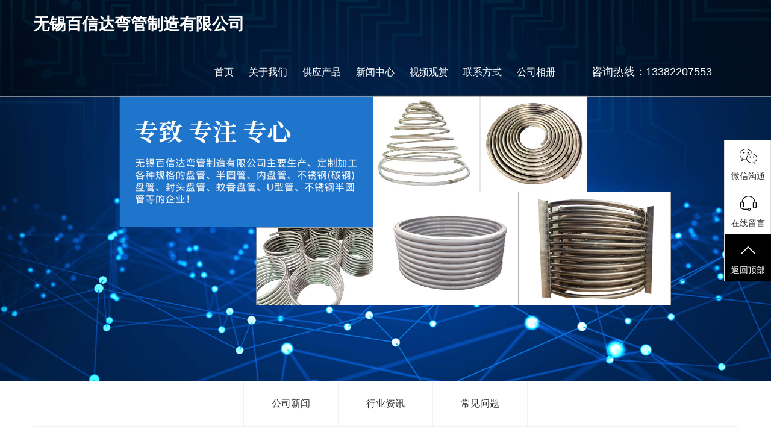

--- FILE ---
content_type: text/html; Charset=utf-8
request_url: http://www.wxbxdwg.com/newsitem.asp?nlt=177&none=3
body_size: 6985
content:

<!DOCTYPE html>
<html><head><meta http-equiv="Content-Type" content="text/html; charset=UTF-8">

<meta name="viewport" content="width=device-width,initial-scale=1.0,minimum-scale=1.0, maximum-scale=1.0, user-scalable=no">
<meta http-equiv="X-UA-Compatible" content="IE=edge, chrome=1">
<meta name="renderer" content="webkit|ie-comp|ie-stand">
<meta name="format-detection" content="telephone=no">
<title>弯管加工的技术特性与注意事项 - 无锡百信达弯管制造有限公司</title>
<meta name="keywords" content="弯管加工的技术特性与注意事项" />
<meta name="description" content="	弯管加工的技术特性与注意事项如下：	技术特性	1.加工精度高：弯管加工技术能够确保管道在弯曲后仍然保持较高的尺寸精度，确保管道系统的流畅性和密封性。	2.适应性强：弯管加工技术可以应用于多种材料和规格的管道，包括不同直径、壁厚和材料的管道。	3.生产效率高：现代弯管加工技术，如中频感应局部加热弯管技术，具有弯…" />
<link type="text/css" rel="stylesheet" href="css/slick.css">
<link type="text/css" rel="stylesheet" href="css/slick-theme.css">
<link type="text/css" rel="stylesheet" href="css/bootstrap.css">
<link type="text/css" rel="stylesheet" href="css/animate.min.css">
<link type="text/css" rel="stylesheet" href="css/jquery.fullPage.css">
<link type="text/css" rel="stylesheet" href="css/style.css">
<link type="text/css" rel="stylesheet" href="css/html.css">
<script type="text/javascript" src="js/jquery-1.12.4.min.js"></script>
<script type="text/javascript" src="js/jquery.mousewheel.js"></script>
<script type="text/javascript" src="js/jquery.fullPage.min.js"></script>
<script type="text/javascript" src="js/slick.min.js"></script>
<script type="text/javascript" src="js/jquery.SuperSlide.2.1.1.js"></script>
<script type="text/javascript" src="js/jquery.hoverIntent.js"></script>
<script type="text/javascript" src="js/wow.min.js"></script>
<script type="text/javascript" src="js/common.js"></script>
<script type="text/javascript" src="js/jquery.nicescroll.min.js"></script>
<script>
var openActics = Number("0")
var isComp = Number("1")
console.log(openActics);
console.log(isComp);
</script>

<script>
var _czc = _czc || [];
(function () {
	var um = document.createElement("script");
	um.src = "https://v1.cnzz.com/z.js?id=1281430746&async=1";
	var s = document.getElementsByTagName("script")[0];
	s.parentNode.insertBefore(um, s);
})();
</script>

</head>
<body style="opacity: 1;">
<header class="top1 active">
    <div class="container clearfix">
        <div class="logo">
            <a href="index.asp">
                <h3 style="float: left;line-height: 80px;font-size: 20px;color: #fff;">无锡百信达弯管制造有限公司</h3>
            </a>
        </div>
        <div class="menu_box clearfix">
            <ul class="menu">
                <li class="nli" id="nav_1">
                    <span><a href="index.asp" target="_self" data-n="1" title="">首页</a></span>
                </li>
                <li class="nli" id="nav_1">
                    <span><a href="about.asp" target="_self">关于我们</a></span>
                </li>
                <li class="nli nli_pro" id="nav_1">
                    <span><a href="product.asp" target="_self">供应产品</a></span>
                    <ul class="nli_nav">

                    	<li><a href="product.asp?Pone=1">内盘管</a></li>

                    	<li><a href="product.asp?Pone=2">封头盘管</a></li>

                    	<li><a href="product.asp?Pone=3">半圆管</a></li>

                    	<li><a href="product.asp?Pone=4">蚊香盘管</a></li>

                    	<li><a href="product.asp?Pone=6">蛇形管</a></li>

                    	<li><a href="product.asp?Pone=5">自动环弧焊接</a></li>
                    
                    </ul>
                </li>
                <li class="nli" id="nav_1">
                    <span><a href="news.asp" target="_self">新闻中心</a></span>
                </li>
                <li class="nli" id="nav_1">
                    <span><a href="video.asp" target="_self">视频观赏</a></span>
                </li>
                <li class="nli" id="nav_1">
                    <span><a href="contact.asp" target="_self">联系方式</a></span>
                </li>
                <li class="nli" id="nav_1">
                    <span><a href="photo.asp" target="_self">公司相册</a></span>
                </li>
                <div style="color: #fff;font-size: 18px;padding:19px 0;float: left;margin-left: 60px;line-height: 40px;" class="teldelay_isphone"> 咨询热线：<span style="line-height: 40px;float: right;">13382207553 </span>
                </div>
            </ul>
        </div>
    </div>
</header>

<script>
$('.xialaph .l1').each(function () {
if ($(this).find('.ul2').length < 1) {
$(this).find('h4 b').remove();
} else {
$(this).find('h4 a').attr('href', 'javascript:;');
}
})
</script>
<div class="pz_banner c_banner active">
<div class="pz_banner c_banner active">
<img src="file/upload/202305/23/1127393711156.jpg" width="100%" title="" alt="" class="visible-lg visible-md">
</div>
</div>

<main class="pz_main">
<div class="pageNav">
<div class="container">
<div class="pageNav clearfix">

<a href="news.asp?None=1" target="_self" id="left_6">公司新闻</a>

<a href="news.asp?None=3" target="_self" id="left_6">行业资讯</a>

<a href="news.asp?None=4" target="_self" id="left_6">常见问题</a>

</div>
</div>
</div>

<div class="container">
<div class="newDeBox clearfix">


<div class="newDeL wow fadeInLeft">
<div class="newText">
<h1 class="H1">弯管加工的技术特性与注意事项 </h1>
<div class="newTextDiv clearfix">
<h2 class="H2">发布时间：2024-07-13</h2>
<h2 class="H2"> 浏览次数：158 </h2>
<h2 class="H2">作者：admin</h2>
</div>
<div class="newTextCon">
<p style="overflow-wrap:break-word;margin:5px 0px;font-family:&quot;font-size:12px;white-space:normal;">
	弯管加工的技术特性与注意事项如下：
</p>
<p style="overflow-wrap:break-word;margin:5px 0px;font-family:&quot;font-size:12px;white-space:normal;">
	技术特性
</p>
<p style="overflow-wrap:break-word;margin:5px 0px;font-family:&quot;font-size:12px;white-space:normal;">
	1.加工精度高：弯管加工技术能够确保管道在弯曲后仍然保持较高的尺寸精度，确保管道系统的流畅性和密封性。
</p>
<p style="overflow-wrap:break-word;margin:5px 0px;font-family:&quot;font-size:12px;white-space:normal;">
	2.适应性强：弯管加工技术可以应用于多种材料和规格的管道，包括不同直径、壁厚和材料的管道。
</p>
<p style="overflow-wrap:break-word;margin:5px 0px;font-family:&quot;font-size:12px;white-space:normal;">
	3.生产效率高：现代弯管加工技术，如中频感应局部加热弯管技术，具有弯曲速度快、生产效率高的特点。
</p>
<p style="overflow-wrap:break-word;margin:5px 0px;font-family:&quot;font-size:12px;white-space:normal;">
	4.外观美观：加工后的弯管表面光滑，金属光泽好，外形美观。
</p>
<p style="overflow-wrap:break-word;margin:5px 0px;font-family:&quot;font-size:12px;white-space:normal;">
	注意事项
</p>
<p style="overflow-wrap:break-word;margin:5px 0px;font-family:&quot;font-size:12px;white-space:normal;">
	1.材料检验：加工弯管的材料必须经过严格检验，确保无裂纹、变形等缺陷。
</p>
<p style="overflow-wrap:break-word;margin:5px 0px;font-family:&quot;font-size:12px;white-space:normal;">
	2.加工场地：弯管加工场地应平整坚实，金属基板应平整，无变形，以确保加工精度。
</p>
<p style="overflow-wrap:break-word;margin:5px 0px;font-family:&quot;font-size:12px;white-space:normal;">
	3.尺寸规范：弯管的尺寸和壁厚必须符合相关标准和规定，以确保管道系统的安全和稳定。
</p>
<p style="overflow-wrap:break-word;margin:5px 0px;font-family:&quot;font-size:12px;white-space:normal;">
	4.裂纹检查：加工后的弯管应仔细检查有无裂纹，确保管道系统的可靠性。
</p>
<p style="overflow-wrap:break-word;margin:5px 0px;font-family:&quot;font-size:12px;white-space:normal;">
	综上所述，弯管加工技术具有高精度、强适应性、高效率和美观外观等特性，但在加工过程中需要注意材料检验、加工场地、尺寸规范和裂纹检查等事项。
</p>
</div>
</div>
</div>




<div class="newDeR wow fadeInRight">
<h4 class="H4">热门新闻</h4>
<div class="aboutNews">

 <a href="newsitem.asp?nlt=543&none=3" class="list">
<div class="box">
半圆管的冷轧成型工艺</div>
</a>

 <a href="newsitem.asp?nlt=542&none=3" class="list">
<div class="box">
封头盘管在能源领域中的余热回收与利用</div>
</a>

 <a href="newsitem.asp?nlt=541&none=3" class="list">
<div class="box">
弯管加工的材料适应性及复杂工况应用</div>
</a>

 <a href="newsitem.asp?nlt=540&none=3" class="list">
<div class="box">
半圆管在建筑支撑结构中的应用</div>
</a>

 <a href="newsitem.asp?nlt=539&none=3" class="list">
<div class="box">
封头盘管的抗腐蚀技术</div>
</a>

 <a href="newsitem.asp?nlt=538&none=3" class="list">
<div class="box">
弯管加工的壁厚均匀性控制</div>
</a>

 <a href="newsitem.asp?nlt=537&none=3" class="list">
<div class="box">
半圆管的加工工艺与应用场景</div>
</a>


</div>
</div>
</div>
</div>
</main>

  



<div class="footers hidden-xs" id="yy">
 <div class="container big">
     <div class="g_fl">
       <h3>公司简介</h3>
         <ul class="list-unstyled">
           <li> <a href="about.asp">关于我们</a></li>
           <li> <a href="contact.asp">联系我们</a></li>
         </ul>
     </div>
     
     <div class="g_fl">
       <h3>新闻动态</h3>
         <ul class="list-unstyled">
         
           <li> <a href="news.asp?None=1">公司新闻</a></li>

           <li> <a href="news.asp?None=3">行业资讯</a></li>

           <li> <a href="news.asp?None=4">常见问题</a></li>

         </ul>
     </div>
     
     <div class="g_fl">
       <h3>产品展示</h3>
         <ul class="list-unstyled">
         
          <li> <a href="product.asp?Pone=1">内盘管</a></li>

          <li> <a href="product.asp?Pone=2">封头盘管</a></li>

          <li> <a href="product.asp?Pone=3">半圆管</a></li>

          <li> <a href="product.asp?Pone=4">蚊香盘管</a></li>

          <li> <a href="product.asp?Pone=6">蛇形管</a></li>

          <li> <a href="product.asp?Pone=5">自动环弧焊接</a></li>
 
         </ul>
     </div>

     <div class="g_fl">
       <h3>联系我们</h3>
       <div class="cidaohang">
        联系人：汤先生<br />
        手机：13382207553<br />
        电话：13382207553<br />
        邮编：sales@wxbxdwg.com<br />
        地址：江苏省无锡市滨湖区雪浪街道锡南路2号
       </div>
     </div>
   </div>
</div>

<link rel="stylesheet" type="text/css" href="css/footer.css">

<script type="text/javascript">
   $(".btn3").on("click",function(){
       var obj={
           type:"showSweetAlert",
           title:"<img src='images/gth.png' style='height:40px;float:left;margin-left:117px;'>免责声明",
           content:"<div style='color:#999;'>本网站内所展示的信息由该企业自行提供，内容的真实性、准确性和合法性由该企业负责。  </div>",
           area:["360px","auto"],
       };
       method.msg_layer(obj);
   });
 
</script>

<link rel="stylesheet" href="file/css/layer-animate.css">
<script type="text/javascript" src="file/css/method.js"></script>
<link rel="stylesheet" href="file/css/syalert.min.css">
<script src="file/css/syalert.min.js"></script>
<link rel="stylesheet" type="text/css" href="file/css/sweetalert.css">
<script type="text/javascript" src="file/css/sweetalert-dev.js"></script>

<style>
.eMailIco {
     background: url(images/emailIco.png) 16px center no-repeat #004c9f;
     background-size: 21px auto;
}
.feedbackHeader {
    height: 60px;
    line-height: 60px;
    border-radius: 10px 10px 0 0;
    color: #ffffff;
    text-indent: 50px;
    font-weight: normal;
    cursor: pointer;
font-size: 16px;
}
input{
height: 40px;
    line-height: 40px;
    padding: 0 11px;
}
.input-item{
margin-bottom: 16px;
}
#gstname{
    width: 100%;
    box-sizing: border-box;
    box-shadow: inset 0 1px 3px 0 rgba(0, 0, 0, 0.1);
    border-radius: 4px;
    border: solid 1px #ccc;
    color: #222d38;
    display: block;
}
#gsttel{
width: 100%;
box-sizing: border-box;
box-shadow: inset 0 1px 3px 0 rgba(0, 0, 0, 0.1);
border-radius: 4px;
border: solid 1px #ccc;
color: #222d38;
display: block;
}
.xuqiu{
width: 100%;
box-sizing: border-box;
box-shadow: inset 0 1px 3px 0 rgba(0, 0, 0, 0.1);
border-radius: 4px;
border: solid 1px #ccc;
color: #222d38;
display: block;
    resize: none;
    height: 78px;
    padding: 11px;
    line-height: 20px;
}
.closeBtn {
    background: url(images/closeBtn.png) no-repeat;
    width: 28px;
    height: 28px;
    background-size: 28px 28px;
    position: absolute;
    right: 5px;
    top: 15px;
    cursor: pointer;
}
</style><link href="css/main.css" rel="stylesheet">
<script type="text/javascript"> window.openWin = function (e) { var url='images/Scan_QR_code.jpg'; var name='在线咨询'; var top = (window.screen.availHeight-30-300)/2; var left = (window.screen.availWidth-10-400)/2; window.open(url, name, 'height=300,width=400,top='+top+',left='+left+',toolbar=no,menubar=no,scrollbars=no,resizable=no,location=no,status=no'); }</script>

<div class="sy-alert sy-alert-model animated" sy-enter="zoomIn" sy-leave="zoomOut" sy-type="confirm" sy-mask="true" id="alert1" style="width: 410px;box-shadow: 0 20px 40px 8px rgba(0, 0, 0, 0.25);font-size: 14px;border-radius: 10px 10px 0 0;">
  <h3 class="feedbackHeader eMailIco" style="margin: 0;padding: 0;">请留下您的联系方式，我们会立刻与您联系！</h3>
  <span class="closeBtn" style="display: inline;" onclick="syalert.syhide(&#39;alert1&#39;)"></span>
  <div class="sy-content">
    <form action="###" method="" id="form5" onclick="return false">
    <p class="input-item"><input type="text" name="truename" id="gstname5" placeholder="请输入姓名" style="width: 100%;box-sizing: border-box;box-shadow: inset 0 1px 3px 0 rgb(0 0 0 / 10%);border-radius: 4px;border: solid 1px #ccc;color: #222d38 !important;display: block;"></p>
    <p class="input-item"><input type="text" name="mobile3" id="gsttel5" placeholder="请输入电话" style="width: 100%;box-sizing: border-box;box-shadow: inset 0 1px 3px 0 rgb(0 0 0 / 10%);border-radius: 4px;border: solid 1px #ccc;color: #222d38 !important;display: block;"></p>
    <p class="input-item"><input type="text" name="messages" id="" class="xuqiu" placeholder="请输入需求" style="color: #222d38 !important;"></p>
<div class="sy-btn">
  <input type="submit" value="提交" id="tj" onclick="msm5()" style="width: 100%;border: 1px solid #eee;background: #004c9f;color: #fff;">
</div> 
    </form>
  </div>  
</div>

<div class="side">
<ul>
<style>
.side ul li:hover{background: #000000 !important;}
</style>

<!-- && $file!='homepage' -->
<li class="shangqiao">
<a href="javascript:void(0);" rel="nofollow" onclick="openWin()">
<div><i class="bgs3"></i>微信沟通</div>
</a>
</li>
<li class="sideewm" onClick="syalert.syopen('alert1')"><i class="bgs2"></i>在线留言</li>
<li class="sidetop" onClick="goTop()" style="background: #000000;"><i class="bgs6"></i>返回顶部</li>
</ul>
</div>

<script type="text/javascript">
function isPhoneNo(phone) { 
 var pattern = /^1[3456789]\d{9}$/; 
 return pattern.test(phone); 
 }
    function msm5() {
          if($("#gstname5").val() == ""){
          swal("请输入您的姓名");
          return false;
        }
if(isPhoneNo($("#gsttel5").val()) == false) {
     swal('请输入正确的手机号!');
    $("#gsttel").focus();
     return;
  }
if($("#gsttel5").val() == ""){
  swal("请输入您的电话");
  return false;
} 
 $.ajax({
		 type: "POST",
		 dataType: "text",
		 url: "sms.asp" ,
		 data: $('#form5').serialize(),                
		 success: function (result) { 
	   
		  $("#gstname5").val("");
		  $("#gsttel5").val("");
		  swal({ 
		  title: "<span style='color:#70c011;'>提交成功</span>",
		  text: "<p style='line-height:2'>我们会立刻与您联系！<br>请您耐心等待！</p>", 
		  html: true 
		  });               
 
		 },                
		 error : function() {
		  
	   $("#gstname5").val("");
	   $("#gsttel5").val("");
		 }
	 });
 }
</script>

<script>
function ok(id){
syalert.syhide(id);
}
</script>


<script type="text/javascript">
function isPhoneNo(phone) { 
 var pattern = /^1[3456789]\d{9}$/; 
 return pattern.test(phone); 
 }
    function msm1() {
if(isPhoneNo($("#gsttel1").val()) == false) {
     swal('请输入正确的手机号!');
    $("#gsttel1").focus();
     return;
  }
	if($("#gsttel1").val() == ""){
	  swal("请输入您的电话");
	  return false;
	} 
	 $.ajax({
			 type: "POST",
			 dataType: "text",
			 url: "sms.asp" ,
			 data: $('#form1').serialize(),                
			 success: function (result) { 
		   
			 swal({
			 title: "<span style='color:#70c011;'>提交成功</span>",
			 text: "<p style='line-height:2'>我们会立刻与您联系！<br>请您耐心等待！</p>", 
			 html: true 
			 });                   
	 
			 },                
			 error : function() {
			  
		   $("#gsttel1").val("");
			 }
		 });
	 }
</script>

<script>
function goTop() {
$('html,body').animate({
scrollTop: 0
}, 500)
}
</script>

<script>
$(function () {
$('.teldelay_wsw').delay(20000000).show(0)
$('.teldelay_wswjx').delay(20000000).show(0)
})
</script>
<script>
$('.son').click(function () {
$(this).hide();
console.log(22)
});
$('.sideetel').mouseenter(() => {
$('.sideetel .son').show();
console.log(11)
})
</script>
</body></html>

--- FILE ---
content_type: text/css
request_url: http://www.wxbxdwg.com/css/jquery.fullPage.css
body_size: 1383
content:
/**
 * fullPage 2.4.6
 * https://github.com/alvarotrigo/fullPage.js
 * MIT licensed
 *
 * Copyright (C) 2013 alvarotrigo.com - A project by Alvaro Trigo
 */
html, body {
    margin: 0;
    padding: 0;
    overflow:hidden;

    /*Avoid flicker on slides transitions for mobile phones #336 */
    -webkit-tap-highlight-color: rgba(0,0,0,0);
}
#superContainer {
    height: 100%;
    position: relative;

    /* Touch detection for Windows 8 */
    -ms-touch-action: none;

    /* IE 11 on Windows Phone 8.1*/
    touch-action: none;
}
.fp-section {
    position: relative;
    -webkit-box-sizing: border-box; /* Safari<=5 Android<=3 */
    -moz-box-sizing: border-box; /* <=28 */
    box-sizing: border-box;
}
.fp-slide {
    float: left;
}
.fp-slide, .fp-slidesContainer {
    height: 100%;
    display: block;
}
.fp-slides {
    z-index:1;
    height: 100%;
    overflow: hidden;
    position: relative;
    -webkit-transition: all 0.3s ease-out; /* Safari<=6 Android<=4.3 */
    transition: all 0.3s ease-out;
}
.fp-section.fp-table, .fp-slide.fp-table {
    display: table;
    table-layout:fixed;
    width: 100%;
}
.fp-tableCell {
    display: table-cell;
    vertical-align: middle;
    width: 100%;
    height: 100%;
}
.fp-slidesContainer {
    float: left;
    position: relative;
}
.fp-controlArrow {
    position: absolute;
    z-index: 4;
    top: 50%;
    cursor: pointer;
    width: 0;
    height: 0;
    border-style: solid;
    margin-top: -38px;
}
.fp-controlArrow.fp-prev {
    left: 15px;
    width: 0;
    border-width: 38.5px 34px 38.5px 0;
    border-color: transparent #fff transparent transparent;
}
.fp-controlArrow.fp-next {
    right: 15px;
    border-width: 38.5px 0 38.5px 34px;
    border-color: transparent transparent transparent #fff;
}
.fp-scrollable {
    overflow: scroll;

}
.fp-notransition {
    -webkit-transition: none !important;
    transition: none !important;
}
#fp-nav {
    position: fixed;
    z-index: 100;
    margin-top: -32px;
    top: 50%;
    opacity: 1;
}
#fp-nav.right {
    right: 17px;
}
#fp-nav.left {
    left: 17px;
}
.fp-slidesNav{
    position: absolute;
    z-index: 4;
    left: 50%;
    opacity: 1;
}
.fp-slidesNav.bottom {
    bottom: 17px;
}
.fp-slidesNav.top {
    top: 17px;
}
#fp-nav ul,
.fp-slidesNav ul {
  margin: 0;
  padding: 0;
}
#fp-nav ul li,
.fp-slidesNav ul li {
    display: block;
    width: 14px;
    height: 13px;
    margin: 7px;
    position:relative;
}
.fp-slidesNav ul li {
    display:none;
}
#fp-nav ul li a,
.fp-slidesNav ul li a {
    display: block;
    position: relative;
    z-index: 1;
    width: 100%;
    height: 100%;
    cursor: pointer;
    text-decoration: none;
}
#fp-nav ul li a.active span,
.fp-slidesNav ul li a.active span {
    background: #333;
}
#fp-nav ul li a span,
.fp-slidesNav ul li a span {
    top: 2px;
    left: 2px;
    width: 8px;
    height: 8px;
    border: 1px solid #000;
    background: rgba(0, 0, 0, 0);
    border-radius: 50%;
    position: absolute;
    z-index: 1;
}
#fp-nav ul li .fp-tooltip {
    position: absolute;
    top: -2px;
    color: #fff;
    font-size: 14px;
    font-family: arial, helvetica, sans-serif;
    white-space: nowrap;
    max-width: 220px;
    overflow: hidden;
    display: block;
    opacity: 0;
    width: 0;
}
#fp-nav ul li:hover .fp-tooltip {
    -webkit-transition: opacity 0.2s ease-in;
    transition: opacity 0.2s ease-in;
    width: auto;
    opacity: 1;
}
#fp-nav ul li .fp-tooltip.right {
    right: 20px;
}
#fp-nav ul li .fp-tooltip.left {
    left: 20px;
}


--- FILE ---
content_type: text/css
request_url: http://www.wxbxdwg.com/css/style.css
body_size: 18819
content:
@charset "utf-8";
/* CSS Document */
/*切图：zyjn*/
html { overflow-x: hidden; overflow-y: auto; }
body { background-color: #fff; }
* { padding: 0; margin: 0; outline: none; }
ul, ol, li, dl, dd, dt { list-style-type: none; line-height: normal; }
body, button, input, select, textarea { font-family: 'Microsoft yahei', Arial; font-size: 12px; }
code, kbd, pre, samp { font-family: 'Microsoft yahei', Arial; }
address, caption, cite, code, dfn, em, th, var { font-style: normal; font-weight: normal; }
a { text-decoration: none; color: #333; transition: all 0.5s linear; -moz-transition: all 0.5s linear; -webkit-transition: all 0.5s linear; -o-transition: all 0.5s linear; -webkit-tap-highlight-color: rgba(0, 0, 0, 0); -webkit-tap-highlight-color: transparent; }
a:hover { color: #333; cursor: pointer; }
img { border: 0; max-width: 100%; }
table { border-collapse: collapse; border-spacing: 0; }
h1, h2, h3, h4, h5, h6 { margin: 0; font-weight: normal; font-family: 'Microsoft yahei', Arial; }
h1 { font-size: 36px; }
h2 { font-size: 24px; }
h3 { font-size: 22px; }
h4 { font-size: 18px; }
h5 { font-size: 14px; }
h6 { font-size: 12px; }
input, table, tr, td { margin: 0; padding: 0; border: none; }
button, table { border: none; background: none; margin: 0; padding: 0; }
select { margin: 0; padding: 0; font-family: 'Microsoft yahei', Arial; }
textarea { resize: none; outline: 0; }
input { outline: 0; }
article, aside, dialog, footer, header, section, footer, nav, figure, menu { display: block }
i { font-style: normal; }
.elli { overflow: hidden; text-overflow: ellipsis; white-space: nowrap; }
.minHeight { min-height: 500px; }
.body.on .container { transform: scale(0.7); -webkit-transform: scale(0.7); -moz-transform: scale(0.7); -o-transform: scale(0.7); }
.body.on .backTop { width: 50px; bottom: 30px; }
/*首页 */
.top1 { width: 100%; position: absolute; top: 0; left: 0; z-index: 999; border-bottom: 1px solid rgba(255, 255, 255, 0.5); background-color: #00000091; }
.fp-viewing-2 .top1, .fp-viewing-3 .top1, .fp-viewing-4 .top1 { background-color: rgba(33, 91, 161, 0.6); }
.top1 .logo { height: auto; float: left; }
.tPhone { float: right; line-height: 98px; font-size: 16px; color: #fff; letter-spacing: 2px; }
.search { position: relative; float: right; z-index: 100; margin: 32px 5px 0 0; }
.search .submit { display: block; width: 34px; height: 34px; border-radius: 50%; position: relative; z-index: 1; float: right; appearance: none; -moz-appearance: none; -webkit-appearance: none; outline: 0; }
.search .input { width: 0px; position: absolute; top: 0; right: 1px; overflow: hidden; border-radius: 30px; -webkit-transition: all 0.3s ease-out 0s; -moz-transition: all 0.3s ease-out 0s; -o-transition: all 0.3s ease-out 0s; transition: all 0.3s ease-out 0s; }
.search .input input { display: block; width: 100%; height: 34px; line-height: 34px; padding: 0 40px 0 10px; background: none; color: #666; appearance: none; -moz-appearance: none; -webkit-appearance: none; outline: 0; border-radius: 0; }
.search:hover .input { width: 150px; background-color: rgba(255, 255, 255, 1); }
.search:hover .submit { background-color: #215ba1; }
.menu_box { float: right; margin-right: 3.68% }
.menu { float: left; }
.menu .nli { float: left; position: relative; text-align: center; margin-left: 30px; }
.menu .nli:first-child { margin: 0; }
.menu .nli span>a { font-size: 16px; color: #fff; padding: 30px 0; display: block; position: relative; line-height: 20px; }
.menu .nli:hover span>a { border-bottom: 3px solid #fff; }
.menu .nli.on span>a { border-bottom: 3px solid #fff; }
/*产品导航下拉 start*/
.nli_pro:hover .nli_nav{ display:block;}
.nli_nav{
	position: absolute;
    left: 0;
    top: 75px;
    background: #226daf;
    padding: 10px 20px;
    min-width: 140px;
	display:none;
}
.nli_nav li{ text-align:left;}
.nli_nav li a{
	font-size: 14px;
    line-height: 2;
	color:#fff;
}
.nli_nav li a:hover{ color:#FC0;}
/*产品导航下拉 end*/
.sub { position: absolute; top: 101px; left: 50%; width: 140px; background-color: rgba(33, 91, 161, 0.6); text-align: center; z-index: 101; display: none; margin-left: -70px; }
.sub a { display: block; font-size: 14px; color: #fff; padding: 10px 0; border-bottom: 1px solid rgba(255, 255, 255, 0.1); }
.sub a:hover { background-color: rgba(33, 91, 161, 0.9); }
.top1 .logo h3 { font-weight: bold; font-size: 27px!important; }
.teldelay_is400 { font-weight: bold; font-size: 22px!important; }
 @media screen and (max-width:1659px) {
.menu .nli { margin-left: 25px; }
}
 @media screen and (max-width:1199px) {
.top1 .logo { width: 160px; margin-top: 26px; }
.menu .nli { margin-left: 20px; }
.menu .nli span>a { font-size: 14px; }
}
/*手机头*/
.top2 { width: 100%; height: 60px; display: none; position: absolute; z-index: 999; border-bottom: 1px solid rgba(255, 255, 255, 0.5); }
.top2.active { border-bottom: 1px solid #f2f2f2; }
.top2 .logo { width: 140px; height: auto; float: left; margin-top: 10px; }
 @media screen and (max-width:991px) {
.top2 { display: block; }
.top1 { display: none; }
}
/*下拉*/
.menuph { float: right; margin: 10px 0 0 0; cursor: pointer; width: 40px; height: 40px; text-align: center; }
.menuph .point { display: inline-block; width: 28px; height: 22px; margin-top: 10px; position: relative; }
.menuph .point:hover .navbtn, .menuph .point:hover .navbtn::after, .menuph .point:hover .navbtn::before { width: 28px; }
.menuph .navbtn { position: absolute; top: 10px; right: 0; display: inline-block; width: 21px; height: 2px; -webkit-transition: all .3s ease-out 0s; -moz-transition: all .3s ease-out 0s; -ms-transition: all .3s ease-out 0s; -o-transition: all .3s ease-out 0s; transition: all .3s ease-out 0s; background: #fff; }
.menuph .navbtn::after, .menuph .navbtn::before { position: absolute; right: 0; display: inline-block; width: 28px; height: 2px; content: ''; -webkit-transition: all .3s ease-out 0s; -moz-transition: all .3s ease-out 0s; -ms-transition: all .3s ease-out 0s; -o-transition: all .3s ease-out 0s; transition: all .3s ease-out 0s; background: #fff; }
.menuph .navbtn::after { top: -11px; }
.menuph .navbtn::before { top: 10px; }
.menuph .point.active .navbtn { background: transparent; }
.menuph .point.active .navbtn::after { -webkit-transform: rotate(45deg); -moz-transform: rotate(45deg); -ms-transform: rotate(45deg); -o-transform: rotate(45deg); transform: rotate(45deg); top: 0px; }
.menuph .point.active .navbtn::before { -webkit-transform: rotate(-45deg); -moz-transform: rotate(-45deg); -ms-transform: rotate(-45deg); -o-transform: rotate(-45deg); transform: rotate(-45deg); top: 0px; }
/*手机下拉*/
.xialaph { position: absolute; top: 60px; left: 0; width: 100%; padding-bottom: 20px; display: none; z-index: 100; background: #fff; }
.xialaph .img_d { display: none; }
.xialaph .ul2, .xialaph .ul3 { display: none; }
.xialaph h4 a { display: block; color: #333; font-size: 14px; font-weight: bold; line-height: 50px; position: relative; }
.xialaph h4 { position: relative; }
.xialaph li:last-child h4::before { content: ''; position: absolute; bottom: 0; left: 0; width: 100%; height: 1px; background-color: #dddddd;/*opacity: 0.1;*/
}
.xialaph li:first-child h4::after { display: none; }
.xialaph h4::after { content: ''; position: absolute; top: 0; left: 0; width: 100%; height: 1px; background-color: #dddddd;/*opacity: 0.1;*/
}
.xialaph h4 em { font-size: 12px; margin-left: 5px; text-transform: uppercase; }
.xialaph h5 a { display: block; color: #333; font-size: 14px; line-height: 42px; }
.xialaph h5 { position: relative; }
.xialaph h5::after { content: ''; position: absolute; bottom: 0; left: 0; right: 0; height: 1px; background-color: #dddddd;/*opacity: 0.05;*/
}
.xialaph li:last-child h5::after { display: none; }
.xialaph h4 b { position: absolute; right: 5px; top: 50%; width: 9px; height: 9px; float: right; border-top: #999 solid 1px; border-right: #999 solid 1px; margin-top: -5px; cursor: pointer; transform: rotate(45deg); -webkit-transform: rotate(45deg); -moz-transform: rotate(45deg); -o-transform: rotate(45deg); -webkit-transition: all 0.3s linear; -moz-transition: all 0.3s linear; -o-transition: all 0.3s linear; transition: all 0.3s linear; }
.xialaph h4.active b { transform: rotate(135deg); -webkit-transform: rotate(135deg); -moz-transform: rotate(135deg); -o-transform: rotate(135deg); margin-top: -7px; }
/*.xialaph .ul2{ padding-left: 30px;  }*/
.xialaph .ul3 { padding-top: 12px; padding-bottom: 18px; padding-left: 15px; position: relative; }
.xialaph .ul3::after { content: ''; position: absolute; bottom: 0; left: 0; right: 0; height: 1px; background-color: #e5e5e5; }
.xialaph li:last-child .ul3::after { display: none; }
.xialaph .ul3 li a { color: #666; font-size: 14px; line-height: 35px; display: block; }
.xialaph .ul3 li { padding-top: 5px; }
.xialaph .ul3 li:first-child { padding-top: 0; }
.footer { float: left; }
.xialaph h5 b { position: absolute; right: 5px; top: 50%; width: 9px; height: 9px; float: right; border-top: #999 solid 1px; border-right: #999 solid 1px; margin-top: -5px; cursor: pointer; transform: rotate(45deg); -webkit-transform: rotate(45deg); -moz-transform: rotate(45deg); -o-transform: rotate(45deg); -webkit-transition: all 0.3s linear; -moz-transition: all 0.3s linear; -o-transition: all 0.3s linear; transition: all 0.3s linear; }
.xialaph h5.active b { transform: rotate(135deg); -webkit-transform: rotate(135deg); -moz-transform: rotate(135deg); -o-transform: rotate(135deg); margin-top: -7px; }
.xialaph .searchP { margin-top: 15px; height: 35px; border: #dddddd solid 1px; width: 100%; float: left; border-radius: 18px; -webkit-border-radius: 18px; -moz-border-radius: 18px; -o-border-radius: 18px; }
.xialaph .searchP button { float: right; width: 21px; height: 21px; margin: 6px 12px 0 0; line-height: 0; }
.xialaph .searchP .searchLeft { padding: 0 34px 0 0; }
.xialaph .searchP .searchLeft .Iminput { float: left; width: 100%; height: 33px; padding: 0 0 0 14px; color: #333; font-size: 14px; border: 0; background: 0; border-radius: 18px; -webkit-border-radius: 18px; -moz-border-radius: 18px; -o-border-radius: 18px; -webkit-appearance: none; outline: 0; }
.phonemeng { position: fixed; top: 0; left: 0; width: 100%; height: 100%; background-color: #000; opacity: .6; z-index: 99; display: none; }
.phonemeng.active { display: block; }
/*banner*/
.pz_banner { clear: both; }
.c_banner { position: relative; overflow: hidden; }
.slide1 .list { position: relative; }
.slide1 .imgBox { display: block; width: 100%; height: 100vh; }
.bannerText { position: absolute; left: 0; width: 100%; top: 50%; padding: 0 13.9%; -webkit-transform: translate(0, -70%); -ms-transform: translate(0, -70%); transform: translate(0, -70%); }
.bannerText .box { float: left; }
.bannerText .H4 { font-size: 60px; line-height: 80px; color: #215ba1; }
.bannerText .line { width: 100%; height: 1px; background-color: rgba(33, 91, 161, 0.2); position: relative; display: block; margin: 30px 0 20px 0; }
.bannerText .line::after { width: 102px; height: 4px; background-color: #215ba1; position: absolute; top: -2px; left: 0; content: ""; z-index: 1; }
.bannerText .H5 { font-size: 16px; color: #215ba1; line-height: 34px; text-transform: uppercase; letter-spacing: 1px; }
.bannerText2 { padding: 0 18%; }
.bannerText2 .box { float: right; }
.bannerText3 .box { width: 100%; text-align: center; }
/*.bannerText3 .box .H4,
.bannerText3 .box .H5{color:#fff;}*/
.bannerText3 .box .line { margin: 30px auto 20px auto; width: 35%; }
.bannerText3 .box .line::after { left: 50%; margin-left: -51px; }
.goDown { width: 54px; position: absolute; bottom: 90px; left: 50%; margin-left: -27px; }
.goDown .imgOn { display: none; }

.invideo{}
.invideo ul{ display:grid; grid-template-columns: repeat(2, minmax(0, 1fr)); gap:30px;}
.invideo ul li{ display:flex;}
.invideo ul li .vid{ width:45%;}
.invideo ul li .vid iframe{ width:100%; height:380px; display:block;}
.invideo ul li .txt{ border:1px #ccc solid; border-left:none; padding:40px; box-sizing:border-box; width:65%; }
.invideo ul li .txt h3{ margin-top:15px; margin-bottom:25px; color:#333;}
.invideo ul li .txt p{ line-height:28px;}
 @media screen and (max-width:1200px) {
.invideo ul{ display:inherit;}
.invideo ul li{ margin-bottom:30px;}
.invideo ul li .vid{ width:50%;}
.invideo ul li .txt{ width:50%;}
}
 @media screen and (max-width:450px) {
.invideo ul li{ display:inherit;}
.invideo ul li .vid{ width:100%;}
.invideo ul li .txt{ width:100%; border-left:1px #ccc solid; border-top:none;}
}
 @media screen and (min-width:992px) {
.goDown:hover .imgOn { display: block; }
.goDown:hover .img { display: none; }
}
.number { position: absolute; bottom: 50px; left: 50%; z-index: 1; font-size: 14px; color: #fff; -webkit-transform: translate(-50%, 0); -ms-transform: translate(-50%, 0); transform: translate(-50%, 0); }
.number img { width: 16px; height: 16px; margin: -4px 2px 0 2px; }
.number .numberBig { font-size: 20px; }
.slide1 .slick-prev, .slide1 .slick-next { width: 0; height: 0; border-width: 10px 10px 10px 0; border-style: solid; border-color: transparent #fff transparent transparent; bottom: 55px; top: auto; transform: translate(0); left: 47%; }
.slide1 .slick-next { right: 47%; ; left: auto; border-width: 10px 0 10px 10px; border-color: transparent transparent transparent #fff; }
.slide1 .slick-prev:hover { border-color: transparent #215ba1 transparent transparent; }
.slide1 .slick-next:hover { border-color: transparent transparent transparent #215ba1; }
 @media screen and (max-width:1659px) {
.bannerText .H4 { font-size: 50px }
.slide1 .slick-prev { left: 47%; }
.slide1 .slick-next { right: 47%; }
}
 @media screen and (max-width:1500px) {
.bannerText { -webkit-transform: translate(0, -50%); -ms-transform: translate(0, -50%); transform: translate(0, -50%); }
.bannerText .H4 { font-size: 40px; line-height: 50px; }
}
 @media screen and (max-width:1300px) {
.slide1 .slick-prev { left: 46%; }
.slide1 .slick-next { right: 46%; }
}
 @media screen and (max-width:1199px) {
.bannerText .H4 { font-size: 30px; }
.bannerText .H5 { font-size: 14px; line-height: 30px; }
.bannerText .line { margin: 20px 0 10px 0; }
.bannerText { padding: 0 30px; }
}
 @media screen and (max-width:991px) {
.slide1 .slick-prev { left: 45%; }
.slide1 .slick-next { right: 45%; }
.slide1 .imgBox { height: auto; background: none !important; }
}
 @media screen and (max-width:767px) {
.bannerText { padding: 0 10px; }
.slide1 .slick-prev { left: 43%; }
.slide1 .slick-next { right: 43%; }
.number { bottom: 10px; }
.slide1 .slick-prev,  .slide1 .slick-next { bottom: 14px; }
.goDown { width: 30px; margin-left: -15px; bottom: 40px; }
.bannerText .H4 { font-size: 16px; line-height: 20px; }
.bannerText .line { width: 140px; margin: 15px 0 10px 0; }
.bannerText3 .box .line { margin: 15px auto 10px auto; }
.bannerText .line::after { width: 40px; height: 2px; top: -2px; }
.bannerText3 .box .line::after { margin-left: -15px; }
.bannerText .H5 { font-size: 8px; line-height: 16px; }
}
 @media screen and (max-width:533px) {
.slide1 .slick-prev { left: 40%; }
.slide1 .slick-next { right: 40%; }
}
 @media screen and (max-width:466px) {
.slide1 .slick-prev { left: 39%; }
.slide1 .slick-next { right: 39%; }
}
 @media screen and (max-width:389px) {
.slide1 .slick-prev { left: 35%; }
.slide1 .slick-next { right: 35%; }
}
#dowebok { overflow: hidden; }
.index1 { padding: 114px 0 117px 0; }
.index1L { width: 42.94%; float: left; }
.index1L .H3 { color: #215ba1; padding: 105px 0 18px 0; font-family: "Noto Serif CJK SC"; font-size: 38px; font-weight: bold; }
.index1L .H4 { font-size: 16px; color: #1c1c1b; text-transform: uppercase; font-family: Arial; }
.index1L .line { width: 138px; height: 8px; display: block; background-color: #215ba1; margin: 35px 0 40px 0; }
.index1L .p { font-size: 18px; line-height: 40px; color: #666666; text-align: justify; }
.index1L .more { width: 180px; height: 54px; line-height: 54px; background-color: #215ba1; margin-top: 50px; line-height: 54px; text-align: center; display: block; font-size: 18px; color: #fff; }
.index1L .more:hover { opacity: 0.8; }
.indexR { width: 34.35%; float: right; position: relative; }
.indexR .img2 { position: absolute; bottom: -8px; right: 74.55%; width: 78.57%; border: 8px solid #fff; }
.indexR .img2 .H6 { font-size: 18px; color: #fff; position: absolute; top: 50%; margin-top: -9px; left: -20px; transform: rotate(90deg); text-transform: uppercase; font-weight: bold; }
 @media screen and (max-width:1629px) {
.index1L .H3 { padding-top: 0; }
}
 @media screen and (max-width:1199px) {
.index1 { padding: 60px 0; }
.index1L .H3 { font-size: 40px; }
.index1L .line { height: 4px; margin: 20px 0; }
.index1L .p { font-size: 16px; line-height: 30px; }
.index1L .more { width: 120px; height: 40px; line-height: 40px; font-size: 14px; margin-top: 20px; }
}
 @media screen and (max-width:991px) {
.index1L { width: 100%; }
.indexR { width: 40%; margin-right: 20%; }
}
 @media screen and (max-width:767px) {
.index1 { padding: 30px 0; }
.index1L .H3 { font-size: 18px; padding-bottom: 10px; }
.index1L .H4 { font-size: 12px; }
.index1L .line { width: 40px; height: 2px; margin: 10px 0; }
.index1L .p { font-size: 14px; line-height: 24px; }
.indexR { width: 65%; margin: 20px 0 0 0; }
.indexR .img2 { border-width: 4px; }
.indexR .img2 .H6 { font-size: 12px; }
}
.index2 { padding: 165px 0; overflow: hidden; }
.title { float: left; }
.title .big { float: left; font-size: 100px; line-height: 80px; font-weight: bold; font-family: Arial; text-transform: uppercase; color: #a7a7a7; }
.title .titR { margin-left: 15px; float: left; }
.title .titR .H4 { float: left; font-size: 34px; color: #215ba1; font-weight: bold; padding-right: 50px; position: relative; font-family: "Noto Serif CJK SC"; font-weight: bold; line-height: 45px; }
.title .titR .H4 .span { width: 15px; position: absolute; top: 50%; margin-top: -8px; line-height: 0; right: 0; }
.title .titR .H5 { font-size: 28px; color: #a7a7a7; text-transform: uppercase; font-weight: bold; line-height: 45px; letter-spacing: 1px; }
.index2 .more { float: right; width: 144px; height: 42px; border: 1px solid #666666; line-height: 42px; text-align: center; font-size: 14px; color: #1c1c1b; text-transform: uppercase; margin-top: 40px; position: relative; z-index: 1; }
.index2 .more:hover { background-color: #215ba1; border-color: #215ba1; color: #fff; }
.index2Tab { float: left; width: 100%; }
.index2Tab .hd { margin-top: -81px; float: right; margin-right: 144px; }
.index2Tab .hd li { float: left; width: 192px; height: 44px; line-height: 44px; text-align: center; background-color: #ededed; font-size: 14px; overflow: hidden; color: #333333; margin-right: 10px; cursor: pointer; }
.index2Tab .hd li.on { background-color: #215ba1; color: #fff; }
.index2Tab .bd { float: left; width: 100%; }
.index2Tab .bdUl { margin: 0 -15px; }
.index2Tab .bdUl .list { width: 24.33%; float: left; padding: 0 15px; margin-top: 80px; }
.index2Tab .bdUl .list .box { float: left; width: 100%; border: 1px solid #efefef; text-align: center; padding-bottom: 20px; }
.index2Tab .bdUl .list .box .img { overflow: hidden; }
.index2Tab .bdUl .list .box .img img { -webkit-transition: all 0.3s ease-out 0s; -moz-transition: all 0.3s ease-out 0s; -o-transition: all 0.3s ease-out 0s; transition: all 0.3s ease-out 0s; }
.index2Tab .bdUl .txtBox { padding: 30px 0 0 0; margin: 0 20px 8px 20px }
.index2Tab .bdUl .txtBox .H4 { font-size: 16px; color: #1c1c1b; }
.index2Tab .bdUl .txtBox .line { width: 187px; height: 1px; display: block; background-color: #d2d2d1; margin: 20px auto; position: relative; }
.index2Tab .bdUl .txtBox .line::after { width: 36px; height: 2px; background-color: #204e86; content: ""; position: absolute; top: -1px; left: 50%; margin-left: -18px; }
.index2Tab .bdUl .txtBox .p { font-size: 16px; line-height: 28px; color: #666666; height: 56px; overflow: hidden; text-overflow: ellipsis; display: -webkit-box; -webkit-line-clamp: 2; -webkit-box-orient: vertical; }
.index2Tab .bdUl .txtBox .more2 { width: 24px; height: 24px; margin: 14px auto auto auto; display: none; }
.index2Tab .bdUl .list .box:hover .img img { transform: scale(1.1); -webkit-transform: scale(1.1); -moz-transform: scale(1.1); -o-transform: scale(1.1); }
 @media screen and (min-width:992px) {
.index2Tab .bdUl .list .box:hover .txtBox { background-color: rgba(33, 91, 161, 0.85); position: relative; margin-top: -80px; z-index: 1; padding: 38px 7.6%; margin-bottom: 0; box-shadow: 0 0 10px rgba(18, 5, 0, 0.4); }
.index2Tab .bdUl .list .box:hover .txtBox::after { content: ""; border: 1px solid #5581b7; width: 95.89%; height: 91.34%; top: 4.33%; left: 2%; position: absolute; }
.index2Tab .bdUl .list .box:hover .txtBox .H4 { color: #fff; }
.index2Tab .bdUl .list .box:hover .txtBox .line { background-color: #5480b6; }
.index2Tab .bdUl .list .box:hover .txtBox .line::after { background-color: #fff; }
.index2Tab .bdUl .list .box:hover .txtBox .p { color: #fff; opacity: 0.7; }
.index2Tab .bdUl .list .box:hover .txtBox .more2 { display: block; }
}
 @media screen and (max-width:1659px) {
.index2 { padding: 110px 0; }
}
 @media screen and (max-width:1199px) {
.index2 { padding: 60px 0; }
.title .big { font-size: 80px; line-height: 60px; }
.title .titR .H4 { font-size: 24px; line-height: 30px; }
.title .titR .H5 { font-size: 18px; line-height: 30px; }
.index2 .more { margin-top: 10px; width: 100px; height: 40px; line-height: 40px; font-size: 14px; }
.index2Tab .hd { margin: 20px 0 0 0; }
.index2Tab .hd li:last-child { margin-right: 0; }
.index2Tab .bdUl { margin: 0 -5px; }
.index2Tab .bdUl .list { padding: 0 5px; margin-top: 20px; }
.index2Tab .bdUl .txtBox .H4 { font-size: 20px; }
}
 @media screen and (max-width:767px) {
.index2 { padding: 30px 0; }
.title .big { font-size: 50px; line-height: 50px; }
.title .titR { margin-left: 5px; }
.title .titR .H4 { font-size: 18px; line-height: 25px; padding-right: 20px; }
.title .titR .H5 { font-size: 14px; line-height: 25px; }
.index2 .more { margin: 5px 0 0 0; }
.index2Tab .hd li { width: 33.33%; margin: 0; font-size: 14px; border-right: 1px solid #fff; }
.index2Tab .bdUl .list { width: 48%; margin: 15px 13px 0 0; padding: 0; }
.index2Tab .bdUl .list:nth-child(2n) { margin-right: 0 !important; }
.index2Tab .bdUl .txtBox { padding: 10px; margin: 0; }
.index2Tab .bdUl .list .box { padding: 0; }
.index2Tab .bdUl .txtBox .H4 { font-size: 14px; }
.index2Tab .bdUl .txtBox .line { margin: 10px auto; width: 100%; }
.index2Tab .bdUl .txtBox .p { font-size: 14px; line-height: 22px; height: 44px; }
.index2Tab .bdUl { margin: 0; }
.index2Tab .hd li .span { display: inline-block; vertical-align: middle; }
.index2Tab .hd { width: 100%; }
}
.index3 { padding: 105px 0 242px 0; background-color: #f7f7f7; position: relative; height: 100vh; overflow: hidden; }
.index3 .index2Tab .hd li { width: 120px; }
.index3 .bdUl2 { margin: 0 -15px; }
.index3 .bdUl2 .list { width: 25%; padding: 0 15px; margin-top: 10px; float: left; }
.index3 .bdUl2 .box { float: left; width: 100%; }
.index3 .bdUl2 .time { font-size: 24px; color: #333333; line-height: 15px; position: relative; padding-bottom: 23px; }
.index3 .bdUl2 .time::after { width: 108%; height: 1px; content: ""; border-top: 1px solid #e5e4e4; bottom: 0; left: 0; position: absolute; }
.index3 .bdUl2 .list:nth-child(4n) .time::after { width: 100%; }
.index3 .bdUl2 .time .span { width: 33px; height: 15px; line-height: 0; position: absolute; top: 0; right: 0; display: none; }
.index3 .bdUl2 .H4 { margin: 23px 0; position: relative; font-size: 16px; color: #333333; }
.index3 .bdUl2 .p { font-size: 14px; line-height: 24px; color: #989898; height: 48px; overflow: hidden; text-overflow: ellipsis; display: -webkit-box; -webkit-line-clamp: 2; -webkit-box-orient: vertical; }
.index3 .bdUl2 .img { margin-top: 25px; overflow: hidden; }
.index3 .bdUl2 .img img { -webkit-transition: all 0.3s ease-out 0s; -moz-transition: all 0.3s ease-out 0s; -o-transition: all 0.3s ease-out 0s; transition: all 0.3s ease-out 0s; }
 @media screen and (min-width:992px) {
.index3 .bdUl2 .box:hover { position: relative; z-index: 1; }
.index3 .bdUl2 .box:hover .time { color: #215ba1; }
.index3 .bdUl2 .box:hover .time .span { display: block; }
.index3 .bdUl2 .box:hover .time::after { border-color: #215ba1; }
.index3 .bdUl2 .box:hover .H4 { color: #215ba1; }
.index3 .bdUl2 .box:hover .img img { transform: scale(1.1); -webkit-transform: scale(1.1); -moz-transform: scale(1.1); -o-transform: scale(1.1); }
}
 @media screen and (max-width:1199px) {
.index3 { padding: 60px 0 160px 0; }
.index3 .bdUl2 { margin: 0 -5px; }
.index3 .bdUl2 .list { padding: 0 5px; margin-top: 30px; }
}
 @media screen and (max-width:767px) {
.index3 { padding: 30px 0 160px 0; }
.index3 .index2Tab .hd li { width: 50%; }
.index3 .bdUl2 .list { width: 100%; padding: 0; }
.index3 .bdUl2 { margin: 0; }
.index3 .bdUl2 .time { font-size: 18px; padding-bottom: 10px; }
.index3 .bdUl2 .time .span { display: block; }
.index3 .bdUl2 .H4 { margin: 10px 0; }
.index3 .bdUl2 .img { margin-top: 10px; }
}
.backTop { width: 69px; line-height: 0; /* position: absolute; */
bottom: 55px; left: 50%; margin-left: 780px; padding: 5px 0; cursor: pointer; }
.backTop .img2 { display: none; }
 @media screen and (min-width:992px) {
.backTop:hover .img1 { display: none; }
.backTop:hover .img2 { display: block }
}
 @media screen and (max-width:1199px) {
.backTop { bottom: 30px; }
}
/*bottom*/
.bottom { background-color: #215ba1; padding: 85px 0 73px 0; }
.bottomUl { float: left; margin-left: 1.84%; }
.bottomUl .list { margin-right: 145px; float: left; }
.bottomUl .list:last-child { margin-right: 0; }
.bH4 { font-size: 16px; color: #fff; padding-bottom: 20px; border-bottom: 1px solid #3569a9; position: relative; }
.bH4::after { width: 11px; height: 2px; bottom: 0; left: 0; position: absolute; content: ""; background-color: #fff; }
.bottomUl .list .listA { margin-top: 20px; }
.bottomUl .list a { display: block; color: #fff; font-size: 14px; line-height: 34px; opacity: 0.5; }
.bottomUl .list a:hover { opacity: 1; }
.bottomR { margin-right: 1.84%; float: right; }
.bottomR .p { font-size: 24px; color: #fff; font-family: Arial; font-weight: bold; margin: 20px 0; }
.bShare { font-size: 0; }
.bShare .list { display: inline-block; width: 30px; height: 30px; border-radius: 50%; border: 1px solid #7599c5; margin-right: 10px; position: relative; }
.bShare .bEwm { width: 100px; height: 100px; padding: 5px; background-color: #fff; position: absolute; bottom: 30px; left: 50%; margin-left: -50px; transform: scale(0); -webkit-transition: all 0.3s ease-out 0s; -moz-transition: all 0.3s ease-out 0s; -o-transition: all 0.3s ease-out 0s; transition: all 0.3s ease-out 0s; }
.bShare .list.on .bEwm { transform: scale(1); }
 @media screen and (min-width:992px) {
.bShare .list:hover>img { opacity: 0.7; }
.bShare .list:hover .bEwm { transform: scale(1); }
}
.cr { background-color: #1c5090; padding: 20px 0; line-height: 20px; text-align: center; }
.cr .p { display: inline-block; font-size: 12px; color: #fff; opacity: 0.4; letter-spacing: 1px; }
 @media screen and (max-width:1659px) {
.bottomUl .list { margin-right: 100px; }
.bottomUl,  .bottomR { margin: 0; }
}
 @media screen and (max-width:1199px) {
.bottom { padding: 50px 0; }
.bottomUl .list { margin-right: 60px; }
}
 @media screen and (max-width:991px) {
.bottomUl .list { margin-right: 20px; }
}
 @media screen and (max-width:767px) {
.bottom { padding: 15px 0; }
.bottomUl { display: none; }
.bottomR { width: 100%; text-align: center; }
.bH4 { padding-bottom: 10px; display: inline-block; }
.bH4::after { left: 50%; margin-left: -5.5px; }
.bottomR .p { margin: 10px 0; }
.cr { padding: 10px 0; }
.cr .p { width: 100%; font-size: 10px; letter-spacing: normal; }
}
/*全屏滚动*/
.indexBox { position: absolute; top: 0; left: 0; width: 100%; height: 100%; overflow: hidden; }
.page6 { width: 100%; height: 100vh; overflow-y: auto; }
.page6 .indexBox { position: relative; height: 100vh; }
.leftnav { position: fixed; top: 50%; right: 3.125%; width: 13px; float: left; z-index: 99; -webkit-transform: translate(0, -50%); -ms-transform: translate(0, -50%); transform: translate(0, -50%); }
.leftnav li { width: 13px; height: 2px; background-color: #888888; display: block; margin: 18px 0; position: relative; float: right; }
.leftnav li a { display: block; width: 100%; height: 100%; }
.leftnav a span { position: absolute; top: 50%; width: 73px; height: 30px; line-height: 30px; text-align: center; right: 47px; margin-top: -15px; border-radius: 4px; background-color: #215ba1; font-size: 14px; color: #fff; text-transform: uppercase; opacity: 0; }
.leftnav a span::after { width: 7px; height: 10px; background: url(../images/p14.png) center right no-repeat; background-size: 100%; content: ""; position: absolute; top: 50%; right: -7px; margin-top: -5px; }
.leftnav li.active span { opacity: 1; }
.leftnav li.active { width: 30px; background-color: #215ba1; }
 @media screen and (max-width:991px) {
.indexBox { position: relative; }
.section,  .fp-tableCell { height: auto !important; }
.page6,  .page6 .indexBox,  .index3 { height: auto; overflow: visible; }
.leftnav { display: none; }
}
 @media screen and (min-width:992px) {
.fadeInUp,  .fadeInRight,  .fadeInLeft,  .bounceInUp,  .fadeInDown,  .flipInX,  .zoomIn,  .zoomInLeft,  .zoomInRight,  .fadeInUpBig { -webkit-animation-duration: 1.5s; animation-duration: 1.5s; -webkit-animation-fill-mode: both; animation-fill-mode: both; }
.section4Body ul li { -webkit-animation-delay: 0.2s; animation-delay: 0.2s; }
}
/*end*/


/*关于我们*/
.pageNav { padding: 0 15px; border-bottom: 1px solid #f1f1f1; font-size: 0; line-height: 0; text-align: center; }
.pageNav a { display: inline-block; min-width: 76px; padding: 0 40px; font-size: 16px; color: #333333; line-height: 74px; border-right: 1px solid #f1f1f1; box-sizing: content-box; }
.pageNav a:first-child { border-left: 1px solid #f1f1f1; }
.pageNav a.on { background-color: #215ba1; color: #fff; }
.pageNav a:hover { background-color: #215ba1; color: #fff; }
 @media screen and (max-width:991px) {
.pageNav { display: none; }
}
/*内页下拉*/
.babyserBox { position: relative; height: 41px; width: 100%; display: none; background-color: #fff; }
.babyser { position: absolute; z-index: 5; top: 0; left: 0; width: 100%; }
.babyser h2 { float: left; width: 100%; border-bottom: #e1e1e1 solid 1px; color: #333333; font-size: 16px; line-height: 40px; }
.babyser h2 .imgr { float: right; margin: 10px 0 0 0; }
 @media screen and (max-width:991px) {
.babyser h2 .imgr { float: right; margin: 12px 0 0 0; transition: all 0.2s linear; }
.babyser h2.active .imgr { -webkit-transform: rotate(180deg); -moz-transform: rotate(180deg); -o-transform: rotate(180deg); transform: rotate(180deg); }
}
.pz_SideLayerph { display: none; background-color: #fff; }
.pz_SideLayerph .l1 { }
.pz_SideLayerph .l1 h3 { color: #333; font-size: 14px; line-height: 40px; cursor: pointer; border-bottom: #e1e1e1 dashed 1px; position: relative; }
.pz_SideLayerph .l1 h3 a { display: block; color: #333; padding-left: 15px; }
.pz_SideLayerph .l1 h3.active a { color: #337ab7; }
.pz_SideLayerph .l1 h3 img { position: absolute; right: 0; top: 0; margin: 17px 15px 0 0; }
.pz_SideLayerph .l1 h3 img.img3 { display: block; }
.pz_SideLayerph .l1 h3 img.img3h { display: none; }
.pz_SideLayerph .l1 h3.active img.img3 { display: none; }
.pz_SideLayerph .l1 h3.active img.img3h { display: block; }
.pz_SideLayerph .l1 .l1ul { display: none; }
.pz_SideLayerph .l1 .l1ul li { border-bottom: #e1e1e1 solid 1px; padding: 10px 10px 10px 29px; font-size: 14px; line-height: 22px; }
.pz_SideLayerph .l1 .l1ul li:last-child { border: 0; }
.pz_SideLayerph .l1 .l1ul li a { color: #999999; }
.about1 { width: 95%; margin: 0 auto; text-align: left; }
 @media screen and (max-width:991px) {
.babyserBox { display: block; }
}
.about1 { padding: 13px 0 30px 0; }
.about1 .H4 { font-size: 28px; color: #215ba1; font-weight: bold; }
.about1 .H5 { font-size: 18px; color: #999999; text-transform: uppercase; margin: 13px 0 26px 0; font-family: Arial; }
.about1 .line { width: 30px; height: 2px; display: block; background-color: #215ba1; margin: auto; }
.about1 .p { font-size: 16px; line-height: 36px; color: #666666; margin-top: 18px; }
 @media screen and (max-width:1199px) {
.about1 .H4 { font-size: 24px; }
.about1 .H5 { font-size: 16px; }
}
 @media screen and (max-width:767px) {
.about1 { padding: 20px 0; width: 100%; }
.about1 .H4 { font-size: 18px; text-align: center; }
.about1 .H5 { font-size: 12px; margin: 10px 0 10px 0; }
.about1 .p { font-size: 14px; line-height: 24px; margin-top: 10px; text-align: justify; }
}
.about2 { background: url(../images/p18.png) center repeat-y; background-size: cover; padding-bottom: 56px; }
.about2 .p { width: 76.87%; margin: auto; padding: 74px 0 32px 0; text-align: center; font-size: 16px; line-height: 32px; color: #bad5fa; background: url(../images/p19.png) center top no-repeat; }
.about2Ul { width: 100%; text-align: center; font-size: 0; line-height: 0; }
.about2Ul .list { display: inline-block; vertical-align: top; margin: 0 9.2%; }
.about2Ul .list .ico { width: 66px; height: 66px; display: block; margin: auto; }
.about2Ul .list .H6 { font-size: 16px; color: #bad5fa; margin-top: 10px; }
 @media screen and (max-width:1659px) {
.about2 .p { background-size: 100%; }
}
 @media screen and (max-width:1199px) {
.about2 .p { width: 100%; }
}
 @media screen and (max-width:767px) {
.about2 { padding-bottom: 30px; }
.about2 .p { padding: 30px 0 15px 0; font-size: 14px; line-height: 24px; text-align: justify; }
.about2Ul .list { margin: 0 10%; }
.about2Ul .list .ico { width: 40px; height: 40px; }
.about2Ul .list { margin: 0 5%; }
.about2Ul .list .H6 { font-size: 14px; }
}
.about3 { padding: 40px 0 90px 0; width: 76.87%; margin: auto; }
.about3Ul { margin: 0 -15px; }
.about3Ul .list { padding: 0 15px; float: left; width: 33.33%; }
.about3 .p { font-size: 16px; line-height: 36px; color: #666666; margin-top: 36px; }
.about3 .p .img { text-align: center; margin-top: 65px; }
 @media screen and (max-width:1659px) {
.about3 { width: 100%; }
}
 @media screen and (max-width:767px) {
.about3 { padding: 30px 0; }
.about3Ul { margin: 0 -5px; }
.about3Ul .list { padding: 0 5px; }
.about3 .p { font-size: 14px; line-height: 24px; margin-top: 20px; }
.about3 .p .img { margin-top: 20px; }
}
/*成长历程*/
.delpBox { padding: 60px 0 100px 0; }
.delpBox .honor { padding: 40px 0 75px 0; position: relative; width: 76.68%; margin: auto; }
.delpBox .honor::after { width: 1px; height: 100%; content: ""; position: absolute; top: 0; left: 50%; background-color: #dadada; }
.delpBox .honor::before { width: 15px; height: 15px; content: ""; border-radius: 50%; position: absolute; top: -15px; left: 50%; margin-left: -7.5px; background-color: #215ba1; z-index: 1; }
.delpBox .honor li { margin-bottom: 20px; width: 100%; position: relative; z-index: 1; }
.delpBox .honor li:last-child { margin-bottom: 0; }
.delpBox .honor_list { width: 59%; position: relative; float: right; padding-left: 138px; }
.delpBox .honor li:nth-child(2n) .honor_list { float: left; padding: 0 138px 0 0; }
.delpBox .honor_time { width: 89px; height: 89px; border-radius: 50%; line-height: 89px; text-align: center; background-color: #b2b2b2; position: absolute; top: 50%; margin-top: -44.5px; left: 0; font-size: 24px; color: #fff; font-family: Arial; box-shadow: 0 9px 13px rgba(0, 0, 0, 0.07); }
.delpBox .honor li:nth-child(2n) .honor_time { right: 0; left: auto; }
.delpBox .honor_list span { width: 22px; height: 22px; background: url(../images/p21.png) center no-repeat; background-size: cover; position: absolute; top: 50%; margin-top: -11px; left: 102px; }
.honor_list span::after { height: 1px; width: 16px; position: absolute; content: ""; top: 50%; left: -15px; background-color: #b1b1b1; }
.delpBox .honor li:nth-child(2n) .honor_list span { right: 102px; left: auto; }
.delpBox .honor li:nth-child(2n) .honor_list span::after { right: -15px; left: auto; }
.delpBox .honor_text { width: 100%; background-color: #f5f5f5; border-radius: 8px; box-shadow: 0 9px 13px rgba(0, 0, 0, 0.07); min-height: 90px; padding: 35px 20px; font-size: 16px; color: #333333; line-height: 24px; float: left; }
.delpBox .honor li:nth-child(2n) .honor_text { float: right; text-align: right; }
.delpBox .honor li:hover .honor_time { background-color: #215ba1; }
.delpBox .honor li:hover .honor_text { background-color: #215ba1; color: #fff; }
.delpBox .more1 { width: 89px; height: 89px; border-radius: 50%; display: block; margin: auto; padding: 24.5px 24px; background-color: #215ba1; font-size: 16px; color: #fff; line-height: 20px; text-align: center; }
.delpBox .more1:hover { color: #fff; transform: rotate(360deg); -webkit-transform: rotate(360deg); -moz-transform: rotate(360deg); -webkit-transition: all 0.3s ease-out 0s; -moz-transition: all 0.3s ease-out 0s; -o-transition: all 0.3s ease-out 0s; transition: all 0.3s ease-out 0s; }
 @media screen and (max-width:1659px) {
.delpBox .honor { width: 100%; }
.delpBox .honor_list { width: 59.5%; }
}
 @media screen and (max-width:1199px) {
.delpBox .honor_list { width: 61.6%; }
}
 @media screen and (max-width:991px) {
.delpBox .honor_list { width: 65.5%; }
}
 @media screen and (max-width:767px) {
.delpBox { padding: 30px 0; }
.delpBox .honor { margin-top: 20px; padding: 20px 0; }
.delpBox .honor::after { left: 87px; }
.delpBox .honor::before { left: 87px; top: 0; }
.delpBox .honor_list { float: left; width: 100%; }
.delpBox .honor_time { width: 60px; height: 60px; margin-top: -30px; line-height: 60px; font-size: 16px; left: 0 !important; }
.delpBox .honor_list span { left: 76px !important; right: auto !important; }
.delpBox .honor_list span::after { left: -16px !important; }
.delpBox .honor_list { padding: 0 0 0 104px !important; }
.delpBox .honor_text { float: left !important; padding: 10px; font-size: 14px; line-height: 24px; text-align: left !important; width: 90%; }
.delpBox .more1 { width: 60px; height: 60px; font-size: 12px; padding: 10px 16px; margin-left: 56px; }
.delpBox .honor_text { min-height: 40px; }
.delpBox .honor li { margin-bottom: 30px; }
}
/*企业文化*/
.culture { padding: 111px 0 135px 0; background: url(../images/j15.jpg) center no-repeat; background-size: cover; }
.culture .box { width: 70%; margin: auto; }
.culture .box .img { width: 60%; float: left; background-color: #fff; }
.culture .box .img .slick-dots { width: 100%; line-height: 0; text-align: center; }
.culture .box .img .slick-dots li { width: 10px; height: 10px; border-radius: 50%; background-color: #215ba1; opacity: 0.6; }
.culture .box .img .slick-dots li.slick-active { opacity: 1; }
.culture .box .text { width: 34%; float: right; }
.culture .box .text .H5 { font-size: 20px; color: #215ba1; font-weight: bold; padding: 9px 0 15px 0; position: relative; }
.culture .box .text .H5::after { width: 17px; height: 4px; background-color: #215ba1; content: ""; position: absolute; bottom: 0; left: 0; }
.culture .box .text .p { font-size: 16px; line-height: 28px; color: #666666; margin: 10px 0; }
 @media screen and (max-width:1659px) {
.culture .box { width: 80%; }
}
 @media screen and (max-width:1199px) {
.culture .box { width: 100%; }
.culture { padding: 60px 0; }
}
 @media screen and (max-width:767px) {
.culture { padding: 30px 0 50px 0; }
.culture .box .img { width: 100%; margin-top: 10px; }
.culture .box .text { width: 100%; }
.culture .box .text .H5 { font-size: 18px; }
.culture .box .text .H5::after { height: 2px; }
.culture .box .text .p { font-size: 14px; line-height: 24px; margin: 10px 0 10px 0; }
}
.honorBox { padding: 32px 0 33px 0; }
.honorList { width: 76.68%; margin: auto; }
.honorList .list { width: 23.57%; margin: 0 1.64% 22px 0; float: left; }
.honorList .list:nth-child(4n) { margin-right: 0; }
.honorList .list .imgBox { width: 100%; border: 1px solid #ebebeb; position: relative; }
.honorList .list .imgBox .img { position: relative; width: 100%; padding-bottom: 99.54%; overflow: hidden; }
.honorList .list .imgBox .img img { width: 100%; min-height: 100%; position: absolute; top: 0; left: 0; }
.honorList .list .listOn { width: 100%; height: 0px; background-color: rgba(24, 110, 191, 0.8); position: absolute; bottom: 0; left: 0; overflow: hidden; -webkit-transition: all 0.3s ease-out 0s; -moz-transition: all 0.3s ease-out 0s; -o-transition: all 0.3s ease-out 0s; transition: all 0.3s ease-out 0s; }
.honorList .list .listOn .span { width: 40px; height: 40px; border-radius: 50%; display: block; border: 1px solid #fff; margin: 20px auto; }
.honorList .list .H4 { font-size: 14px; color: #353535; text-align: center; background-color: #f7f7f7; line-height: 50px; }
.honorList .list:hover .listOn { height: 80px; }
 @media screen and (max-width:1199px) {
.honorList { width: 100%; }
}
 @media screen and (max-width:767px) {
.honorBox { padding: 15px 0; }
.honorList { padding-bottom: 10px; }
.honorList .list { width: 48%; margin: 0 10px 10px 0 !important; }
.honorList .list:nth-child(2n) { margin-right: 0 !important; }
.honorList .list .imgBox { padding: 10px; }
.honorList .list .listOn { height: 30px; }
.honorList .list .listOn .span { width: 26px; height: 26px; margin: 2px auto; }
.honorList .list .H4 { font-size: 12px; line-height: 30px; }
}
.paging { text-align: center; font-size: 0; }
.paging a { display: inline-block; height: 30px; vertical-align: middle; padding: 0 12px; border-radius: 10px; line-height: 28px; text-align: center; font-size: 14px; color: #272727; margin: 0 8px; border: 1px solid #e1e1e1; box-sizing: border-box; }
.paging .pageup { width: 100px; background: url(../images/pre.png) center no-repeat; background-size: 100%; }
.paging .pagedown { width: 100px; background: url(../images/next.png) center no-repeat; background-size: 100%; }
.paging input { display: none; }
.paging a.hover { background-color: #215ba1; color: #fff; border-color: #215ba1; }
.paging .pageup.hover { background-image: url(../images/preOn.png); }
.paging .pagedown.hover { background-image: url(../images/nextOn.png); }
.paging .aPh { font-size: 12px; color: #333; margin: 0 5px; display: none; vertical-align: middle; }
 @media screen and (min-width:992px) {
.paging a:hover { background-color: #215ba1; color: #fff; border-color: #215ba1; }
.paging .pageup:hover { background-image: url(../images/preOn.png); }
.paging .pagedown:hover { background-image: url(../images/nextOn.png); }
}
 @media screen and (max-width:767px) {
.paging .a { display: none; }
.paging .aPh { display: inline-block; }
}
.bigImg { width: 100%; height: 100%; z-index: 2002; background-color: rgba(0, 0, 0, 0.8); position: fixed; top: 0; left: 0; display: none; }
.bigImg2 { width: 50%; top: 50%; left: 25%; height: auto; position: fixed; z-index: 2003; display: none; -webkit-transform: translate(0, -50%); -ms-transform: translate(0, -50%); transform: translate(0, -50%); }
.bigImg2 .closeBtn { width: 30px; height: 30px; position: absolute; top: -15px; right: -15px; }
 @media screen and (max-width:767px) {
.bigImg2 { width: 90%; left: 5%; }
}
/*企业发展*/
.develop1 { width: 76.68%; margin: auto; padding: 50px 0 60px 0; }
.develop1 .img { width: 45.52%; float: right; }
.develop1 .text { width: 51.28%; float: left; }
.develop1 .text .del1Ti { background: url(../images/p24.png) center right no-repeat; background-size: 65%; }
.develop1 .text .del1Ti .H4 { font-size: 24px; color: #215ba1; font-weight: bold; }
.develop1 .text .del1Ti .H5 { font-size: 14px; font-family: Arial; text-transform: uppercase; color: #999999; margin-top: 5px; }
.develop1 .text .p { font-size: 16px; line-height: 32px; color: #666666; margin-top: 20px; padding-right: 6.25%; text-align: justify; height: 290px; overflow: hidden; }
 @media screen and (max-width:1659px) {
.develop1 { width: 100%; }
}
 @media screen and (max-width:1199px) {
.develop1 .text .del1Ti { background-size: 55%; }
.develop1 .text .p { font-size: 14px; margin-top: 20px; padding: 0; height: 200px }
}
 @media screen and (max-width:767px) {
.develop1 { padding: 30px 0; }
.develop1 .img { width: 100%; }
.develop1 .text { width: 100%; margin-top: 20px; }
.develop1 .text .del1Ti { background-size: 45%; }
.develop1 .text .del1Ti .H4 { font-size: 18px; }
.develop1 .text .p { line-height: 24px; }
}
.develop2 { background-color: #f5f5f5; padding: 40px 0 80px 0; }
.develop2List { padding-bottom: 33px; width: 76.68%; margin: auto; }
.develop2List .list { float: left; width: 31.76%; margin: 0 2.36% 30px 0; background-color: #fff; }
.develop2List .list:nth-child(3n) { margin-right: 0; }
.develop2List .box .img { width: 100%; padding-bottom: 56.67%; position: relative; overflow: hidden; }
.develop2List .box .img img { width: 100%; height: 100%; position: absolute; -webkit-transition: all 0.3s ease-out 0s; -moz-transition: all 0.3s ease-out 0s; -o-transition: all 0.3s ease-out 0s; transition: all 0.3s ease-out 0s; }
.develop2List .box .text { border: 1px solid #e7e7e7; padding: 30px; }
.develop2List .box .text .H4 { font-size: 16px; color: #282d28; }
.develop2List .box .text .line { width: 68px; height: 2px; display: block; background-color: #215ba1; margin: 20px 0; position: relative; }
.develop2List .box .text .line::after { width: 25px; height: 2px; background-color: #afafaf; position: absolute; top: 0; left: 76px; content: ""; }
.develop2List .box .text .more { font-size: 12px; color: #666666; font-family: Arial; text-transform: uppercase; }
.develop2List .list:hover .img img { transform: scale(1.1); -webkit-transform: scale(1.1); -moz-transform: scale(1.1); -o-transform: scale(1.1); }
.develop2List .list:hover .H4 { color: #215ba1; }
 @media screen and (max-width:1659px) {
.develop2List { width: 100%; }
}
 @media screen and (max-width:767px) {
.develop2 { padding: 30px 0; }
.develop2List .list { width: 100%; margin: 0 0 20px 0; }
.develop2List .box .text { padding: 15px; }
.develop2List { padding-bottom: 10px; }
}
.developDeBox { padding: 40px 0 70px 0; background-color: #f5f5f5; }
.developDe { width: 76.68%; margin: auto; }
.slideOut2 { width: 100%; position: relative; }
.slide { float: left; width: 100%; min-height: 100px; position: relative; }
.slide .img { overflow: hidden; position: absolute; transition: width 0.4s, height 0.4s, top 0.4s, left 0.4s, z-index 0.4s; width: 34.71%; background-color: #fff; padding: 5px; border: 1px solid #e5e5e5; }
/*
.slide .img1{
    top:23%;
    left: 0;
    z-index: 1;
	opacity: 1;
	width:37.52%;
}
*/
.slide .img2 { top: 20%; left: 0; z-index: 1; opacity: 1; width: 37.52%; }
.slide .img2 img { opacity: 0.6; }
.slide .img3 { top: 0; left: 17.8%; z-index: 2; width: 64.4%; padding: 10px; box-sizing: border-box; }
.slide .img4 { top: 20%; left: 62.64%; z-index: 1; opacity: 1; width: 37.52%; }
.slide .img4 img { opacity: 0.6; }
/*
.slide .img5{
    height:auto;
    top: 8.335%;
    right: 0.85%;
    z-index: 1;
	opacity: 1;
	height:83.33%;
}
*/

.slide .img .pic { float: left; line-height: 0; border: 1px solid #eeeeee; overflow: hidden; width: 100%; background-color: #000; }
.slide .img .pic img { -webkit-transition: all 0.5s ease-out 0s; -moz-transition: all 0.5s ease-out 0s; -o-transition: all 0.5s ease-out 0s; transition: all 0.5s ease-out 0s; transition: -webkit-transform 2s; vertical-align: middle; -ms-interpolation-mode: bicubic; }
.slide .img:hover .pic img { -webkit-transform: scale(1.1); -moz-transform: scale(1.1); transform: scale(1.1); }
.slide .sd { position: absolute; width: 100%; left: 0; top: 0; }
.slide .img2 .sd { display: none; }
.slide .img4 .sd { display: none; }
.slideOut2 button { position: absolute; left: 170px; top: 50%; margin-top: -34px; width: 71px; height: 68px; background-size: auto 100%; z-index: 9; -webkit-transition: all 0.3s ease-out 0s; -moz-transition: all 0.3s ease-out 0s; -o-transition: all 0.3s ease-out 0s; transition: all 0.3s ease-out 0s; }
.slideOut2 .butLeft { position: absolute; left: 160px; background: url(../images/p25.png) center no-repeat; outline: 0; z-index: 20; cursor: pointer; }
.slideOut2 .butRight { position: absolute; right: 160px; left: auto; background: url(../images/p27.png) center no-repeat; outline: 0; z-index: 20; cursor: pointer; }
.slideOut2 .butLeft:hover { background-image: url(../images/p26.png) }
.slideOut2 .butRight:hover { background-image: url(../images/p28.png) }
 @media screen and (max-width:1659px) {
.slideOut2 .butLeft { left: 140px; }
.slideOut2 .butRight { right: 140px; }
}
 @media screen and (max-width:991px) {
.slideOut2 .butLeft { left: 40px; width: 50px; height: 48px; background-size: cover; margin-top: -24px; }
.slideOut2 .butRight { right: 40px; width: 50px; height: 48px; background-size: cover; margin-top: -24px; }
}
 @media screen and (max-width:767px) {
.slideOut2 .butLeft { left: 10px; width: 30px; height: 29px; background-size: cover; margin-top: -10px; }
.slideOut2 .butRight { right: 10px; width: 30px; height: 29px; background-size: cover; margin-top: -10px; }
}
 @media screen and (max-width:420px) {
}
.developDe .H3 { text-align: center; font-size: 24px; color: #333333; position: relative; padding-bottom: 20px; margin-bottom: 30px; }
.developDe .H3::after { width: 50px; height: 1px; background-color: #dcdcdc; content: ""; position: absolute; bottom: 0; left: 50%; margin-left: -25px; }
.developDe .ico { width: 16px; height: 14px; display: block; margin: 30px auto 60px auto; line-height: 0; }
.developDe .p { font-size: 14px; line-height: 30px; color: #333333; }
.developDe .p .bold { font-weight: bold; }
.pageA { position: relative; margin-top: 35px; border-top: 1px solid #dcdcdc; padding: 28px 0; }
.pageA a { font-size: 14px; color: #333333; line-height: 20px; }
.pageA2 a { color: #666666; }
.pageA a:hover { color: #215ba1; }
.pageUp { float: left; width: 40% }
.pageDown { float: right; width: 40%; text-align: right; }
.pageA .backUp { position: absolute; bottom: auto; left: 50%; font-size: 14px; color: #666; white-space: nowrap; -webkit-transform: translate(-50%, 0); -ms-transform: translate(-50%, 0); transform: translate(-50%, 0); }
.backUp .span { width: 20px; height: 20px; float: right; margin-right: 5px; background: url(../images/p31.png) center no-repeat; background-size: 100%; }
.pageA2 { padding-bottom: 0; margin-top: 0; }
 @media screen and (max-width:991px) {
.pageA2 { margin-top: 20px; }
}
 @media screen and (max-width:767px) {
.pageA { margin-top: 20px; padding: 15px 0; }
.pageA a { width: 100%; text-align: center; }
.pageA .backUp { width: auto; top: 10px; bottom: auto; }
.pageA2 { padding-top: 40px; }
}
.delAbout .H4 { font-size: 18px; color: #215ba1; font-weight: bold; }
.delAbout .develop2List { width: 100%; padding: 0; }
.delAbout .develop2List .list { margin: 20px 2.4% 0 0; margin-bottom: 0; width: 23.2%; }
.delAbout .develop2List .list:nth-child(4n) { margin-right: 0; }
.delAbout .develop2List .box .text { padding: 20px 30px; }
.delAbout .develop2List .box .text .H4 { font-weight: normal; }
 @media screen and (max-width:1659px) {
.developDe { width: 100%; }
}
 @media screen and (max-width:767px) {
.developDeBox { padding: 30px 0; }
.slide .img { padding: 2px; }
.developDe .H3 { font-size: 18px; padding-bottom: 15px; margin-bottom: 20px; }
.developDe .ico { margin: 20px auto }
.developDe .p { line-height: 24px; }
.delAbout .develop2List .list { width: 48%; margin: 20px 4% 0 0; }
.delAbout .develop2List .list:nth-child(4n) { margin-right: 4%; }
.delAbout .develop2List .list:nth-child(2n) { margin-right: 0%; }
.delAbout .develop2List .box .text { padding: 10px; }
.delAbout .develop2List .box .text .H4 { font-size: 14px; }
}
/*新闻中心*/
.newBox { padding: 10px 0 30px 0; }
.new { padding-bottom: 30px; width: 76.68%; margin: auto; }
.new .list { padding: 30px 0; border-bottom: 1px solid #e3e4e4; }
.new .time { width: 9.76%; float: left; position: relative; padding-top: 10px; }
.new .time::after { width: 30px; height: 2px; content: ""; background-color: #d9d9d9; position: absolute; top: 22px; right: 0; }
.new .time .H4 { font-size: 44px; font-family: Arial; font-weight: bold; color: #215ba1; line-height: 40px; }
.new .time .H5 { font-size: 16px; color: #999999; font-family: Arial; margin: 12px 0; }
.new .time .ico { width: 24px; height: 12px; line-height: 0; display: block; }
.new .text { width: 70.6%; float: left; margin-left: 2.4%; }
.new .text .H4 { font-size: 18px; color: #333333; padding: 14px 0 23px 0; }
.new .text .p { font-size: 14px; color: #999999; line-height: 26px; height: 90px; overflow: hidden; text-overflow: ellipsis; display: -webkit-box; -webkit-line-clamp: 3; -webkit-box-orient: vertical; }
.new .img { width: 160px; float: right; overflow: hidden; }
.new .img img { -webkit-transition: all 0.3s ease-out 0s; -moz-transition: all 0.3s ease-out 0s; -o-transition: all 0.3s ease-out 0s; transition: all 0.3s ease-out 0s; }
.new .list:hover .img img { transform: scale(1.1); -webkit-transform: scale(1.1); -moz-transform: scale(1.1); -o-transform: scale(1.1); }
.new .list:hover .H4 { color: #215ba1; }
 @media screen and (max-width:1659px) {
.new { width: 100%; }
}
 @media screen and (max-width:1199px) {
.new .text { width: 59%; }
}
 @media screen and (max-width:991px) {
.new .text { width: 50%; }
.new .time::after { display: none; }
}
 @media screen and (max-width:767px) {
.newBox { padding: 0px 0 30px 0; }
.new .list { padding: 10px 0; }
.new .time { width: 20%; }
.new .text { width: 70%; margin-left: 10px; }
.new .img { width: 100%; margin-top: 10px; }
.new .text .H4 { font-size: 16px; padding: 10px 0; }
.new .text .p { line-height: 22px; height: 66px; }
.new { padding-bottom: 30px; }
}
/*新闻详情*/
.newDeBox { width: 76.68%; margin: auto; padding: 30px 0 30px 0; }
.newDeL { width: 74.4%; float: left; }
.newText .H1 { font-size: 24px; color: #333333; }
.newTextDiv { border-top: 1px solid #d7d8d8; border-bottom: 1px solid #d7d8d8; padding: 9px 0; margin: 30px 0 40px 0; }
.newTextDiv .H2 { font-size: 14px; color: #777777; margin-right: 0.83%; float: left; line-height: 34px; letter-spacing: 0.5px; }
.newTextCon { font-size: 14px; line-height: 30px; color: #333333; }
.newTextCon .divImg { }
.newTextCon .divImg .img { width: 48.49%; margin: 30px 3% 30px 0; float: left; }
.newTextCon .divImg .img:nth-child(2n) { margin-right: 0; }
.share { text-align: center; padding: 35px 0 30px 0; line-height: 0; }
.share .bdsharebuttonbox { display: inline-block; }
.share .bdsharebuttonbox .bdshare-button-style0-16 { margin: 0; padding: 0; }
.share .bdsharebuttonbox .bds_weixin { width: 35px; height: 35px; background: url(../images/wx1.png) center no-repeat; margin: 0; background-size: 100% }
.share .bdsharebuttonbox .bds_tsina { width: 35px; height: 35px; background: url(../images/sina1.png) center no-repeat; margin: 0 15px; background-size: 100% }
.share .bdsharebuttonbox .bds_qzone { width: 35px; height: 35px; background: url(../images/qzone1.png) center no-repeat; margin: 0; background-size: 100% }
.aboutNewBox { }
.aboutNewBox .H2 { font-size: 20px; color: #1a2953; font-weight: bold; padding: 50px 0 25px 0; }
.aboutNew .list { width: 48.71%; margin-right: 2.58%; padding: 13px 0; border-bottom: 1px solid #e4e4e4; float: left; }
.aboutNew .list:nth-child(2n) { margin-right: 0; }
.aboutNew .list .H5 { float: left; font-size: 14px; color: #333333; width: 80%; overflow: hidden; text-overflow: ellipsis; white-space: nowrap; }
.aboutNew .list .H6 { font-size: 14px; color: #777777; float: right; }
.aboutNew .list:hover .H5 { color: #1a2953; }
 @media screen and (max-width:1659px) {
.newDeBox { width: 100%; }
}
 @media screen and (max-width:1199px) {
.newText .H1 { font-size: 20px; }
}
 @media screen and (max-width:991px) {
.aboutNew .list .H5 { width: 70%; }
.share { display: none; }
}
 @media screen and (max-width:767px) {
.newDeBox { padding: 15px 0 30px 0; }
.newDeL { width: 100%; }
.newText .H1 { font-size: 16px; line-height: 22px; text-align: center; }
.newTextDiv { margin: 15px 0; padding: 5px 0; }
.newTextDiv .H2 { font-size: 12px; line-height: 26px; }
.newTextDiv .return { line-height: 26px; }
.newTextDiv .return .i1 { width: 30px; }
.newTextCon { font-size: 14px; line-height: 24px; text-align: justify; }
.newTextCon .divImg .img { margin-top: 20px; margin-bottom: 20px; }
.newDetail .share { padding: 20px 0; }
.aboutNewBox .H2 { font-size: 18px; padding: 15px 0 10px 0; }
.aboutNew .list { width: 100%; margin: 0; }
}
.newDeR { width: 22.96%; float: right; }
.newDeR .H4 { font-size: 18px; color: #fff; font-weight: bold; line-height: 60px; text-align: center; background-color: #215ba1; }
.aboutNews .list { margin-top: 10px; background-color: #f5f5f5; display: block; width: 100%; padding: 20px 30px; position: relative; }
.aboutNews .list::after { width: 6px; height: 6px; content: ""; background-color: #215ba1; position: absolute; top: 26px; left: 21px; border-radius: 50%; }
.aboutNews .list:first-child { margin-top: 20px; }
.aboutNews .list .box { font-size: 14px; line-height: 21px; color: #333333; overflow: hidden; text-overflow: ellipsis; display: -webkit-box; -webkit-line-clamp: 2; -webkit-box-orient: vertical; }
.aboutNews .list:hover { background-color: #215ba1; }
.aboutNews .list:hover::after { background-color: #fff; }
.aboutNews .list:hover .box { color: #fff; }
 @media screen and (max-width:1199px) {
.aboutNews .list { padding: 15px 10px 15px 20px; }
.aboutNews .list::after { top: 22px; left: 10px; }
}
 @media screen and (max-width:767px) {
.newDeR { width: 100%; }
.newDeR .H4 { line-height: 40px; }
}
/*联系我们*/
.contact { width: 76.68%; padding: 50px 0 35px 0; margin: auto; }
.place { position: relative; z-index: 1; }
.placeMap { position: relative; margin: 0 27.12% 0 10%; }
.dotBox { width: 100%; height: 100%; position: absolute; top: 0; left: 0; }
.dotBox .dot { width: 25px; height: 25px; position: absolute; background: url(../images/p34.png) center no-repeat; background-size: 100%; }
.dot1 { top: 22.11%; left: 67.13%; }
.dot2 { top: 26.29%; left: 74%; }
.dot3 { top: 28.71%; left: 75.79%; }
.dot4 { top: 34.43%; left: 78.21%; }
.dot5 { top: 45.21%; left: 84.45%; }
.dot6 { top: 45.21%; left: 68.15%; }
.dot7 { top: 48.51%; left: 59.49%; }
.dot8 { top: 39.49%; left: 60.89%; }
.dot9 { top: 37.62%; left: 51.21%; }
.dot10 { top: 36%; left: 36.17%; }
.dot11 { top: 24%; left: 21.65%; }
.placeMap .textBox { width: 404px; border: 1px solid #cccccc; padding: 25px; background-color: #fff; position: absolute; top: 50%; left: 60px; display: none; -webkit-transform: translate(0, -50%); -ms-transform: translate(0, -50%); transform: translate(0, -50%); }
.placeMap .textBox::after { background-color: #cccccc; width: 42px; height: 1px; content: ""; position: absolute; top: 50%; left: -42px; content: ""; }
.placeMap .textBox .H4 { font-size: 24px; color: #215ba1; }
.placeMap .textBox .text { font-size: 16px; line-height: 30px; color: #333333; margin-top: 15 px; }
.placeMap .textBox .text .p1 { float: left; }
.placeMap .textBox .text .p2 { margin-left: 85px; display: block; }
 @media screen and (min-width:992px) {
.placeMap .dotBox .dot:hover { background-image: url(../images/p33.png); }
.placeMap .dotBox .dot:hover .textBox { display: block; z-index: 20; }
}
 @media screen and (max-width:1659px) {
.placeMap { margin: 0 10%; }
}
 @media screen and (max-width:991px) {
.contact { width: 100%; }
.placeMap { margin: 0; overflow: scroll; }
.placeMap .textBox::after { display: none; }
.placeMap .textBox { left: 30px; padding: 5px; width: 300px; }
.placeMap .textBox .H4 { font-size: 14px; }
.placeMap .textBox .text { font-size: 12px; line-height: 18px; margin-top: 5px; }
.placeMap .textBox .text .p2 { margin-left: 60px; }
}
 @media screen and (max-width:767px) {
.contact { padding: 30px 0; }
}
.map { width: 100%; height: 470px; border: 6px solid #fff; box-shadow: 0 0 17px rgba(0, 0, 0, 0.09); }
#bdmap { width: 100%; position: relative; height: 100%; }
#bdmap .BMap_pop { float: right; background-image: url(../images/mapBg.png); background-repeat: no-repeat; border: none !important; width: 405px !important; border: 0 !important; height: 84px; margin: 90px 0 0 220px; }
#bdmap .BMap_pop .BMap_top, #bdmap .BMap_pop .BMap_center, #bdmap .BMap_pop .BMap_bottom, #bdmap .BMap_pop div:nth-child(9n) { width: 86% !important; }
#bdmap .BMap_pop div { background: none !important; border-color: none !important; border: 0 !important; }
#bdmap .BMap_pop div img { display: none; }
#bdmap .iw_poi_content { font-size: 14px; color: #666666; line-height: 24px; padding: 30px 20px 30px 40px; }
#bdmap .BMap_shadow { width: 100%; float: left; display: none !important; }
#bdmap .BMapLabel { display: none !important; }
 @media screen and (max-width:767px) {
}
#bdmap .BMap_pop div:nth-child(9) { top: 0 !important; left: 0 !important; width: 100% !important; height: 100%; }
#bdmap .BMap_pop img:nth-child(10) { display: none; }
 @media screen and (max-width:991px) {
.map { height: 500px; }
}
 @media screen and (max-width:767px) {
.map { height: 250px; margin-top: -10px; }
}
.contact3 { background-color: #fff; overflow: hidden; box-shadow: 0 0 17px rgba(0, 0, 0, 0.09); margin-bottom: 30px; }
.contact3R { width: 78%; float: left; background: url(../images/p42.png) center right no-repeat; background-size: cover; border: 6px solid #fff; padding: 35px 1% 26px 1%; }
.contact3R .H4 { font-size: 22px; color: #1f1f1f; margin-bottom: 20px; }
.contact3R .ico { width: 20px; height: 20px; float: left; line-height: 0; margin-top: 8px; }
.contact3R .p { font-size: 16px; line-height: 36px; }
.contact3R .p2 { margin-left: 28px;/* display: block; */
}
.contact3L { width: 20%; float: left; padding: 65px 0 0 0; margin-left: 10px; }
.contact3L .pageEwm { display: block; width: 166px; margin: auto; padding: 14px; background: url(../images/p35.png) center no-repeat; background-size: 100% 100%; }
.contact3L .p { font-size: 18px; line-height: 28px; text-align: center; margin-top: 18px; }
 @media screen and (max-width:1199px) {
.contact3R { padding: 20px; }
.contact3R .p { font-size: 14px; }
.contact3L { height: 348px; }
}
 @media screen and (max-width:767px) {
.contact3R { width: 100%; padding: 10px; }
.contact3R .H4 { font-size: 18px; margin-bottom: 10px; }
.contact3R .p2 { line-height: 30px; }
.contact3R .ico { margin-top: 5px; }
.contact3L { width: 100%; height: auto; padding: 20px 0; margin-left: 0; }
.contact3L .p { font-size: 14px; line-height: 24px; margin-top: 10px; }
}
/*招聘信息*/
.joinBox { padding: 63px 0 83px 0; width: 76.68%; margin: auto; }
.joinBox .topText { font-size: 16px; line-height: 38px; color: #333333; }
.joinBox .topText .color { color: #215ba1; }
.joinLT { display: none; }
.join { margin-top: 45px; }
.joinL { width: 19.65%; float: left; }
.joinList .list { padding: 0 15.21%; line-height: 47px; background-color: #f8f8f8; margin-bottom: 15px; cursor: pointer; }
.joinList .list .H5 { font-size: 16px; color: #333333; display: inline-block; vertical-align: middle; }
.joinList .list:last-child { margin: 0; }
 @media screen and (min-width:768px) {
.joinList .list:hover { background-color: #215ba1; color: #fff; }
.joinList .list:hover .H5 { color: #fff; }
.joinList .list.hover { background-color: #215ba1; color: #fff; }
.joinList .list.hover .H5 { color: #fff; }
}
.joinRBox { width: 76.92%; float: right; position: relative; }
.joinRBox .trangle { width: 8px; height: 14px; position: absolute; top: 20px; left: -7px; line-height: 0; }
.joinR .listT { background-color: #aeaeae; padding: 12px 17px; }
.joinR .listT .H5 { font-size: 16px; color: #fff; line-height: 30px; width: 24.24%; margin-right: 1%; float: left; }
.joinR .listT .H5:nth-child(4n) { margin-right: 0; }
.joinR .listT .H5 .bold { font-weight: bold; }
.joinR .listD { padding: 0 15px 0 15px; }
.joinR .listD .text { font-size: 14px; line-height: 30px; color: #333333; }
.joinR .listD .text .H5 { display: inline-block; font-weight: bold; line-height: 40px; }
.joinR .listD .apply { width: 124px; height: 38px; line-height: 38px; text-align: center; background-color: #215ba1; font-size: 14px; color: #fff; display: block; margin-top: 20px; cursor: pointer; }
.joinR .listD .apply:hover { opacity: 0.6; }
 @media screen and (max-width:1659px) {
.joinBox { width: 100%; }
}
 @media screen and (max-width:1199px) {
.joinList .list .H5,  .joinR .listT .H5 { font-size: 14px; }
.joinList .list { padding: 0 10px; }
}
 @media screen and (max-width:767px) {
.joinBox { padding: 30px 0; }
.joinBox .topText { font-size: 14px; line-height: 24px; text-align: justify; }
.join { margin-top: 30px; }
.joinL { width: 100%; position: relative; }
.joinLT { display: block; background-color: #215ba1; position: relative; }
.joinLT .H5 { font-size: 16px; line-height: 40px; padding: 0 30px 0 10px; color: #fff; }
.joinLT .ico { width: 24px; height: 24px; position: absolute; top: 8px; right: 10px; -webkit-transition: all 0.3s ease-out 0s; -moz-transition: all 0.3s ease-out 0s; -o-transition: all 0.3s ease-out 0s; transition: all 0.3s ease-out 0s; }
.joinLT.active .ico { transform: rotate(180deg); }
.joinScroll { height: 260px; overflow-y: auto; top: 40px; position: absolute; left: 0; width: 100%; display: none; z-index: 2; }
.joinList .list { margin-bottom: 0; line-height: 36px; font-size: 13px; border-bottom: 1px solid #e0e0e0; }
.joinRBox .trangle { display: none; }
.joinRBox { width: 100%; margin-top: 20px; }
.joinR .listT .H5 { width: 48%; margin-right: 4%; }
.joinR .listT .H5:nth-child(4n) { margin-right: 4%; }
.joinR .listT .H5:nth-child(2n) { margin-right: 0; }
.joinR .listD { padding: 10px 10px 20px 10px; }
.joinR .listD .apply { margin-top: 20px; }
.joinR .listD .text { font-size: 13px; line-height: 24px; }
.shop_b_bar { z-index: 99; position: fixed; bottom: 0; left: 0; width: 100%; height: 48px; background: #fff; font-size: 12px; }
.shop_b_bar a { display: block; float: left; box-sizing: border-box; width: 20%; height: 100%; text-align: center; border-top: 1px solid #eee; }
.shop_b_bar a.shop_b_bar_r { width: 40%; background: #fd9c2a; color: #fff; line-height: 48px; font-size: 17px; }
i.cgtj { display: inline-block; width: 20px; height: 20px; margin: 8px 0 -1px; background: url(../images/cgtj.png); }
i.cpfl { display: inline-block; width: 18px; height: 18px; margin: 8px 0 -1px; background: url(../images/cpfl.png); }
i.wxkf { display: inline-block; width: 23px; height: 18px; margin: 8px 0 -1px; background: url(../images/wxkf.png); }
i.qqjt { display: inline-block; width: 20px; height: 20px; margin: 7px 0 -2px; background: url(../images/qqjt.png); }
i.ljlx { display: inline-block; width: 18px; height: 18px; margin: 8px 0 -1px; background: url(../images/ljlx.png); }
i.ljxj_1 { display: inline-block; width: 22px; height: 20px; margin: 0 4px -5px 0; background: url(../images/ljxj_1.png); }
i.ljxj { display: inline-block; width: 22px; height: 20px; margin: 0 4px -5px 0; background: url(../images/ljxj.png); }
i.jrsp { display: inline-block; width: 20px; height: 20px; margin: 7px 0 -2px 0; background: url(../images/jrsp.png) center center no-repeat; }
i.gohome { display: inline-block; width: 20px; height: 20px; margin: 7px 0 -2px; background: url(../images/home2.png); }
.shop_b_bar a.ljxjBtn { width: 35%; background: #ff9600; color: #fff; border: none; font-size: 16px; line-height: 48px; }
.shop_b_bar a.ljlx_btn_new { width: 30%; color: #fff; background: #e4393c; border: none; line-height: 48px; font-size: 16px; }
.shop_b_bar a.ljlx_btn_new i { background: url(../images/ljlx_b.png); margin: 0 4px -3px 0; }
/* .shop_b_footer{
		margin-bottom: 48px;
	} */
.hqzxbj_box { z-index: 999; position: fixed; left: 0; bottom: -1000px; width: 100%; height: 201px; background: #fff; border-top: 1px solid #ddd; }
.index_box { height: 240px; }
.hqzxbj_t { height: 45px; line-height: 45px; text-align: center; font-size: 16px; color: #333; border-bottom: 1px solid #ddd; position: relative; }
.hqzxbj_close { position: absolute; right: 10px; top: -20px; height: 35px; width: 35px; border-radius: 50%; background: #fff url(../images/close8.png) center center no-repeat; }
.hqzxbj_c { height: 110px; overflow-y: auto; padding: 15px; box-sizing: border-box; }
.index_hqzxbj_c { height: 150px; overflow-y: auto; padding: 15px; box-sizing: border-box; }
.hqzxbj_b { display: block; height: 45px; line-height: 45px; background: #fd9c2a; text-align: center; color: #fff !important; font-size: 16px; }
.hqzxbj_info { padding-left: 80px; position: relative; }
.hqzxbj_l { position: absolute; left: 0; top: 0; width: 80px; line-height: 37px; color: #555; font-size: 14px; }
.hqzxbj_n { position: absolute; left: 0; top: 0; width: 80px; line-height: 115px; color: #555; font-size: 14px; }
.hqzxbj_g { position: absolute; left: 0; top: 0; width: 80px; line-height: 195px; color: #555; font-size: 14px; }
.hqzxbj_input { height: 35px; line-height: 35px; width: 80%; border: 1px solid #ddd; border-radius: 2px; padding: 0 10px; }
.hqzxbj_r .error { margin-top: 4px; color: #f00; font-size: 12px; }
.cpfl_tit { height: 50px; line-height: 50px; border-bottom: 1px solid #ddd; padding: 0 15px; font-size: 16px; font-weight: bold; background: #fafafa; }
.cpfl_info { background: #fff; }
.cpfl_info a { display: block; height: 45px; line-height: 45px; padding: 0 45px 0 20px; border-bottom: 1px solid #e0e0e0; position: relative; overflow: hidden; }
.cpfl_info a:after { content: ''; position: absolute; right: 0; top: 0; width: 45px; height: 45px; background: url(img/yjt.png) center center no-repeat; }
.wxkftc_box { display: none; position: fixed; width: 80%; height: 160px; left: 50%; top: 50%; margin: -80px 0 0 -40%; background: #fff; z-index: 999; }
.wxkftc_t { line-height: 40px; font-size: 0.95rem; text-align: center; border-bottom: 1px solid #e6e6e6; }
.wxkftc_b { text-align: center; margin-top: 40px; color: #f60; font-size: 1.4rem; text-decoration: underline; }
.zdytp1,  .zdytp2 { display: none; }
.jszc { font-size: 14px; background-size: 100%; text-align: center; margin-bottom: 10px; background-color: #000; height: 60px; margin-bottom: 48px; }
.jszc a { color: #82898e !important; line-height: 60px; }
.paging a { display: inline-block; padding: 2px 0.6rem 2px 0.6rem; height: 30px; vertical-align: middle; border-radius: 5px; line-height: 28px; text-align: center; font-size: 14px; color: #272727; margin: 0 4px; border: 1px solid #e1e1e1; box-sizing: border-box; }
.newTextCon img,  .prodTab .info img { width: 100% !important; height: auto !important; }
.newTextCon table,  .prodTab .info table { width: 100% !important; }
.head_top { width: 100%; height: 25px; box-shadow: 0 2px 6px rgba(0, 0, 0, 0.1); padding-bottom: 5px; }
.head_top .tel { float: right; margin-right: 15px; line-height: 20px; color: #787878; margin-top: 4px; font-size: 10px; }
.head_top a img { margin-top: 5px; margin-left: 5px; float: left; }
#Subpage .prodCon .right { display: block !important; }
#Subpage .prodCon .right .l1 { width: 48% !important; float: left; margin: 10px 10px 0 0 !important; }
#Subpage .prodCon .right .l1:nth-child(2n) { margin-right: 0 !important; }
.right { margin-bottom: 20px; }
.top2 .logo { width: 86%; }
}


--- FILE ---
content_type: text/css
request_url: http://www.wxbxdwg.com/css/html.css
body_size: 2202
content:
.sider{
	position: fixed;
	bottom: 0;
	z-index: 9999999;
	right: 0;
	width: 240px;
	border-radius: 5px;
	    background-color: #ededed;
	
	

	box-shadow: 1px 1px 5px rgba(0, 0, 0, .8);
}

.backes{display: none;
 position: fixed;
 bottom: 0;
 z-index: 9999999;
 right: 0;
 width: 240px;
 background-color: #00aef3;
 height: 35px;
 }
 .backes h3{
	 color: #fff;
	 font-size: 14px;
	 line-height: 35px;
	 margin-left: 12px;
	 float: left;
	 margin-top: 0;
 }
 .backes img{
	 float: right;margin-top: 3px;
 }

.form_mian{
	margin-top: 12px;
	margin-left: 12px;
	-moz-border-radius: 0 0 4px 4px;
	    -webkit-border-radius: 0 0 4px 4px;
	    border-radius: 0 0 4px 4px;
	    text-align: left;
}
.form_mian .tel{
	text-align: left;
}
.form_mian .tel,.names,.messages {
	width: 99%;
    height: 30px;
    margin: 0;
    padding: 0 20px;
    vertical-align: middle;
  
    border: 1px solid #d5d5d5;
    font-family: 'Roboto', sans-serif;
    font-size: 14px;
    font-weight: 300;
    line-height: 50px;
    color: #888;
    -moz-border-radius: 4px;
    -webkit-border-radius: 4px;
    border-radius: 4px;
    -moz-box-shadow: none;
    -webkit-box-shadow: none;
    box-shadow: none;
    -o-transition: all .3s;
    -moz-transition: all .3s;
    -webkit-transition: all .3s;
    -ms-transition: all .3s;
    transition: all .3s;
	margin-bottom: 10px;
}
/* .messages{
	margin-bottom: 25px;
} */

.messages{
	height: 80px;
	
	   
	       
	       padding-bottom: 10px;
	       line-height: 30px;
	   
	   
	  
	     
	       margin: 0;
	       padding: 0 20px;
	       vertical-align: middle;
	      
	      
	       font-family: 'Roboto', sans-serif;
	       font-size: 14px;
	       font-weight: 300;
	       line-height: 30px;
	       color: #888;
	       -moz-border-radius: 4px;
	       -webkit-border-radius: 4px;
	       border-radius: 4px;
	       -moz-box-shadow: none;
	       -webkit-box-shadow: none;
	       box-shadow: none;
	       -o-transition: all .3s;
	       -moz-transition: all .3s;
	       -webkit-transition: all .3s;
	       -ms-transition: all .3s;
	       transition: all .3s;
		   margin-bottom: 10px;
	   }

.messages {
    background: url(../images/beizhu.png) no-repeat 8px 3px;
	text-indent: 18px;
	 background-color: #fff;
}

.names {
    background: url(../images/name.png) no-repeat 8px center;
	text-indent: 18px;
	 background-color: #fff;
}
.form_mian .tels{
	background: url(../images/tell.png) no-repeat 8px center;
	text-indent: 18px;
	 background-color: #fff;
}

.submits{
	       height: 35px;
	       width: 90px;
	       line-height: 35px;
		    border: 1px solid #d5d5d5;
	       text-align: center;
	       border-radius: 2px;
	       font-size: 14px;
	       color: #fff;
	       cursor: pointer;
	       background-color: #00aef3;
		   padding-bottom: 10px;
	   }
.form_title{
	    overflow: hidden;
	    height: 35px;
		
	    background: #00aef3;
	    -moz-border-radius: 4px 4px 0 0;
	    -webkit-border-radius: 4px 4px 0 0;
	    border-radius: 4px 4px 0 0;
	    text-align: left;
		color: #fff;
		letter-spacing: 1px;
}
.form_title h3{
	font-size: 14px;font-weight: normal;float: left;line-height: 35px;margin-left: 12px;margin-top: 0;
}
.form_title img{
	width: 40px;
	float: right;
	margin-top: 27px;
}
.click{
	width: 20px;
	height: 20px;
	background: url(../images/zuixiaohua.png) no-repeat center center;
	position: absolute;
	right: 7px;
	    top: 7px;
}

.apply-success {
    width: 410px;
    height: 240px;
    border-radius: 10px;
    background: #fff;
    position: fixed;
    z-index: 1001;
    display: none;
    left: 50%;
    margin-left: -205px;
    top: 50%;
    margin-top: -120px;
}

.apply-onlines {
    float: left;
    font-size: 24px;
    color: #ff3c00;
    margin: 35px 0 0 38px;
}
.icon-close-big {
    width: 30px;
    height: 30px;
    position: absolute;
    top: 10px;
    right: 10px;
    background-position: -5px -94px;
    cursor: pointer;
}

.success-div-big {
    clear: both;
    width: 314px;
    margin: auto;
    text-align: center;
    font-size: 22px;
    color: #6b0;
    padding-top: 40px;
}
.success-div-big p {
    font-size: 16px;
    color: #180041;
    line-height: 24px;
    margin: 10px 0 22px;
}

.success-div-big .closebtn-big {
    width: 160px;
    height: 38px;
    text-align: center;
    line-height: 38px;
    background: url(../images/bnt_1.png) no-repeat;
    color: #fff;
    font-size: 16px;
    margin: 20px auto;
    display: block;
}
.icon-modal {
    background: url(../images/modal.png) no-repeat;
}

.shade {
    width: 100%;
    height: 100%;
    background-color: #000;
    opacity: .3;
    filter: alpha(opacity=30);
    position: fixed;
    left: 0;
    top: 0;
    z-index: 1000;
    display: none;
}
.footer {
    
    background-color: #182029;
    color: #919399;
    font-size: 12px;
    width: 100%;
	
    height: 60px;
}
.footer p {
    text-align: center;
    line-height: 60px;
	padding: 0;
	margin: 0;
}

.heads .top {
    overflow: hidden;
    width: 100%;
    height: 35px;
   
   
}
.heads {border-bottom: 1px solid rgba(255,255,255,0.5)}

.heads .top .containers img {
  height: 34px;
}
.heads .top p {
    color: #fff;
    line-height: 35px;
    float: left;
    margin: 0;
	height: 35px;
}
.heads .top li{
	list-style: none;float: left;font-size: 14px;
	    color: #fff;
	line-height: 35px;
}

.heads .top  li a{
	line-height: 35px;
	font-size: 14px;
	color: #666;
}.heads .top .fr {
    *display: inline;
    float: right;
        color: #fff;
    line-height: 35px;
    font-size: 14px;
}

.containers{
	width: 1200px;
	margin: 0 auto;
}

.top_search{margin-top: 6px;}
.hot-k-wrap {}
.hot-k-wrap .h-container { width: 1200px; margin: 0 auto; overflow: hidden; }
 .h-keyword { float: left; height: 60px; line-height: 64px; }
 .h-keyword strong{font-size:14px;font-weight:bold;color:#276fb9}
.h-keyword a { color: #666; margin-right: 10px; font-size:14px;text-decoration:none}
 .h-keyword a:hover { color: #0066cb; }
.searchbox { float: right; }
 .searchbox .s-input { margin-top: 13px; position: relative; }
 .searchbox .s-input input[type="text"] { width: 240px;
    height: 35px;
    border: 1px solid #ddd;
    padding: 0 0 0 15px;
    outline: none;
    font-size: 14px;
}
 .searchbox .s-input input[type="text"]:focus { border: 1px solid #0066cb; }
 .searchbox .s-input input[type="submit"] { display: inline-block; border: none; width:50px; height: 35px; position: absolute; top: 0; right: 0;color:#fff; background:url(../images/searchs.png) no-repeat;}
.fr{
	float: right;
	}

--- FILE ---
content_type: text/css
request_url: http://www.wxbxdwg.com/css/footer.css
body_size: 3046
content:
.footers .col-md-4 {
    float: right !important;
}

.link-es{
	margin: 0 auto;
	width: 1200px;
	padding: 20px 0;
}


.tab_title li {
    border-bottom: 2px solid #e1e1e1;
    padding-right: 40px;
    margin-right: 20px;
    cursor: pointer;
	list-style: none;
}

.tab_title li.on span {
    color: #e00515;
    border-color: #e00515;
}
.tab_title li span {
    border-bottom: 2px solid transparent;
    display: inline-block;
    margin-bottom: -2px;
	    font-size: 14px;
		line-height: 25px;
}
.tab_title li {
    float: left;
}
.tab_con {
    margin-top: 10px;
    color: #777;
    font-size: 12px;
	clear: both;
}
.list-unstyled {
    padding-left: 0;
    list-style: none;
	
	margin-bottom: 0;
}

.tab_con p{
	    line-height: 4;margin: 0;
}


.tab_title li.on span {
    color: #ff8708;
    border-color: #ff8708;
}

.tab_con a:hover{
	color: #ff8708;
}
.list-unstyled a{
	color: #222;
}
.list-unstyled a:visited{
	text-decoration: none !important;
}
.list-unstyled a:hover{
	text-decoration: none !important;
}



.cidaohang .col-lg-4{
	width: 19.99%;
	margin-left: 24px;
}
.footer a{
	    color: #919399 !important;
}

.text-center {
    text-align: center;
}
.shangmeng {
    background-color: #000;
    display: block;
    padding: 15px;
    font-size: 16px;
    text-align: center;
    color: #fff;
}
.shangmeng a{
	color: #fff;
}		
.footers {
	background-color: #182029;
	-webkit-background-color: #182029;
	color: #919399;
	font-size: 12px;
	overflow: hidden;
	
}

.footers li{
	line-height: 28px;
}

.footers a {
	color: #919399
}
.footers a:hover {
	color: #fff
}
.footers .cidaohang, .address {
	line-height: 28px
}
.footers p, .footers ul {
	padding: 0;
	margin: 0;
	font-style: normal;
}
.address {
	background-image: url(images/address-bg.png);
	background-repeat: no-repeat;
	background-position: -7px top;
	
	margin-bottom: 10px
}

.address li{
	text-align: left !important; 
}

.foot_bottom {
	line-height:2;
}
.sns a {
	margin-right: 5px
}
#dh, #xm {
	height: 40px;
	width: 100%;
	background-color: #FFF;
	color: #666;
	border-width: 0;
	margin-bottom: 25px;
	vertical-align: middle;
	padding-right: 10px;
	padding-left: 10px;
	border-radius: 0
}
#xm {
	background-image: url(../images/input-bg.png);
	background-repeat: no-repeat;
	background-position: right 0
}
#dh {
	background-image: url(../images/input-bg.png);
	background-repeat: no-repeat;
	background-position: right -40px
}
#button {
	height: 44px;
	width: 100%;
	text-align: center;
	vertical-align: middle;
	border-width: 0;
	background-color: #69c;
	color: #FFF;
	font-size: 14px;
	border-radius: 0
}
#button:hover {
	background-color: #69c
}
#savediv {
	padding-top: 20px
}
.footers h3 {
	font-size: 16px;
	font-weight: bold;
	color: #FFF;
	padding: 15px 0 10px 0;
	margin: 0
}
.footers .weixin img {
	margin-bottom: 5px
}
.copy {
	text-transform: uppercase
}
.copy hr {
	border-color: #384251;
	width: 100%;
	margin-top: 30px;
	margin-right: 0;
	margin-bottom: 35px;
	margin-left: 0
}
.copy .renzheng {
	padding-top: 20px
}
.copy .renzheng img {
	margin-right: 12px
}
.qixia {
	background-image: url(../images/en-logo.html);
	background-repeat: no-repeat;
	background-position: left top;
	padding-left: 120px
}
.qixia p {
	margin-bottom: 2px
}
.qixia p.qx {
	line-height: 20px
}
.yq-link {
	color: #737680;
	line-height: 28px;
}
.yq-link a {
	color: #737680
}
.yq-link a:hover {
	color: #fff
}
.go-top a {
	background-color: #0f141a;
	color: #919399;
	display: block;
	padding: 15px 0;
	clear: both;
	text-align: center;
	    height: 150px;
}
.go-top a:hover {
	background-color: #0b0e12;
	color: #fff;
	text-decoration: none
}
.kefu {
	background-color: #d0361e;
	border: 2px solid #fff;
	position: fixed;
	width: 80px;
	top: 138px;
	right: 15px;
	text-align: center;
	display: block;
	-webkit-box-shadow: 0 0 12px rgba(0,0,0,0.1);
	box-shadow: 0 6px 12px rgba(0,0,0,0.1);
	border-radius: 0 0 8px 8px;
	font-size: 12px;
	z-index: 99999
}
.footers .col-lg-3 {
    width: 22%;    float: left;padding-left: 15px;padding-right: 15px;
}

.footers .container {
   margin: 0 auto; 
   width: 1200px!important;
}
.big{
	padding: 20px 0;
	overflow: hidden;
}
.row {
    margin-right: -15px;
    margin-left: -15px;
}

.footers .col-lg-6 {
    width: 35%;float: left;
}
.z15 {
    padding-left: 30px;
    padding-right: 0;
}


.footers .col-lg-4 {
    width: 24.333333%;float: left;    margin-left: 10px;
}

.weixin {
    width: 33.333333%;
    float: left;
    position: relative;
    min-height: 1px;
    padding-right: 15px;
    padding-left: 15px;
	
}
.weixin img{
	width: 100%;
}

.footers .col-xs-3.col-sm-3.col-md-3.col-lg-4 ul {
    width: 70px;
}

.wel img{
	float: left;margin-right: 10px;
}
.wel  a{
	line-height: 34px;font-size: 12px;
}

.wel a:hover {
    color: #FF8300;
}


.sCommon a:hover {
    color: #FF8300;
}
.topArea {
    background-color: #ececec;
}
.topArea a {
	color: #333;
}
.topArea p{
	margin: 0;
	padding: 0;
}
.sCommon {
	line-height: 34px;list-style: none;
}

.sCommon li{
	float: left;
}
.topArea .bg-topArea {
    position: relative;
    width: 1200px;
    margin: 0 auto;
	padding-right: 15px;
    padding-left: 15px;
    margin-right: auto;
    margin-left: auto;
}
.r-arte {
    position: absolute;
    right: 0;
    top: 0;
}
.r-arte a {
    border-right: 1px solid #999;padding: 0 10px;font-size: 12px;
}



.topArea {
    background-color: #f6f6f6;
}
.sCommon {
	line-height: 34px;list-style: none;
}

.sCommon li{
	float: left;line-height: 34px;
}


.r-arte {
    position: absolute;
    right: 0;
    top: 0;
	list-style: none;
}
.r-arte a {
    border-right: 1px solid #dcdcdc;padding: 0 20px;font-size: 12px;color: #333;
}
.guanli{
	position: absolute;
	top: 34px;
	left: 190px;
	background-color: #fff;
	z-index: 9999;
	border: 1px solid #dcdcdc;
	border-top: none;
	display: none;
	width: 90px;
}
.guanli li{
	list-style: none;
}

.guanjia{
	position: absolute;
	top: 34px;
	left: 279px;
	background-color: #fff;
	z-index: 9999;
	border: 1px solid #dcdcdc;
	border-top: none;
	display: none;
	width: 90px;
}
.guanjia li{
	list-style: none;
}
.guanjia a ,.guanli a{
	border-right: none;
}
.top_mobile{
	cursor: pointer;
}

.wsfw:hover{
	background-color: #fff;
	border-right: 1px solid #dcdcdc;
	border-left: 1px solid #dcdcdc;
	
}

.wsgj:hover{
	background-color: #fff;
	border-right: 1px solid #dcdcdc;
	border-left: 1px solid #dcdcdc;
	
}


.wsgj:hover .top_guanjia{
	border-right: none;
}


.wsfw:hover .top_mobile{
	border-right: none;
}


.wsfw:hover .guanli{
	display: block;
	
}
.wsgj:hover .guanjia{
	display: block;
}
.wsgj a{
	cursor: pointer;
}

 .wsgj:hover .triangles {
    border-left-color: #fff;
    border-bottom-color: #fff;
    border-top-color: #FF8300;
    top: 12px;
    border-right-color: #fff;
    -moz-transform: rotate(180deg);
    -webkit-transform: rotate(180deg);
    -o-transform: rotate(180deg);
    transform: rotate(180deg);
}


 .wsfw:hover  .triangle {
    border-left-color: #fff;
    border-bottom-color: #fff;
    border-top-color: #FF8300;
    top: 12px;
    border-right-color: #fff;
    -moz-transform: rotate(180deg);
    -webkit-transform: rotate(180deg);
    -o-transform: rotate(180deg);
    transform: rotate(180deg);
}


.wsgj  .triangles {
    border-top: #FF8300 4px solid;
    border-right: #f6f6f6 4px solid;
    border-bottom: #f6f6f6 4px solid;
    border-left: #f6f6f6 4px solid;
    font-size: 0px;
    right: 10px;
    width: 0px;
    line-height: 0;
    position: absolute;
    top: 14px;
    height: 0px;
    -webkit-transition: -webkit-transform .2s ease-in;
    -moz-transition: -webkit-transform .2s ease-in;
    -o-transition: -webkit-transform .2s ease-in;
    transition: -webkit-transform .2s ease-in;
}

.wsfw .triangle {
    border-top: #FF8300 4px solid;
    border-right: #f6f6f6 4px solid;
    border-bottom: #f6f6f6 4px solid;
    border-left: #f6f6f6 4px solid;
    font-size: 0px;
    right: 100px;
    width: 0px;
    line-height: 0;
    position: absolute;
    top: 14px;
    height: 0px;
    -webkit-transition: -webkit-transform .2s ease-in;
    -moz-transition: -webkit-transform .2s ease-in;
    -o-transition: -webkit-transform .2s ease-in;
    transition: -webkit-transform .2s ease-in;
}



.guanli li{
	clear: both;
}

*{
	padding: 0;
}




.ewm{
	float: left;
}
.ewm img{
	width: 100px;
	height: 100px;
	
}

#pages label{display:none;}
#pages input{display:none;}
#pages {
 clear: both;
 padding: 10px 0 10px;
 text-align: center;
 font: 12px 'Microsoft YaHei';
}
#pages a {
 display: inline-block;
 padding: 0px 8px;
 height: 24px;
 font-size: 12px;
 line-height: 22px;
 background: #fff;
 border: 1px solid #e3e3e3;
 text-align: center;
 color: #333;
 margin-right: -1px;
}
#pages a.a1 {
 padding: 0px 12px;
 height: 24px;
 line-height: 22px;
 margin-top: 0px;
}
#pages a:hover {
 background: #f1f1f1;
 color: #000;
 text-decoration: none;
}
#pages span {
 display: inline-block;
 padding: 0px 8px;
 height: 24px;
 line-height: 22px;
 background: #5a85b2;
 border: 1px solid #5a85b2;
 color: #fff;
 text-align: center;
} 

@media screen and (max-width: 480px){
	.container{
		width: 100%;
	}
	#yy .col-lg-3{
		width: 100%;
	}
	#yy    .col-lg-6{
		width: 100%;
		padding-left: 15px;
	}
	#yy .ewm{float: none;padding-left: 15px;}
	#yy .col-md-4 {
		display: none;
	}
	#yy   .row{
		margin: 0;
	}
}

.footer,.footer-b{
display: none!important;
}
.footers{clear: both;}
.copyrights a{display: inline-block;}
.g_fl{float: left; width:24%;}
.g_fl li,.g_fr li{display: block;float: none;}
.g_fr{float: right;}
.address{background: none;}
.g_margrg{margin-left: 10px!important;}
.g_margrgr{margin-right: 45px!important;}

--- FILE ---
content_type: text/css
request_url: http://www.wxbxdwg.com/file/css/layer-animate.css
body_size: 3243
content:
@keyframes slideFromTop {
	0% {
		top: 0
	}

	100% {
		top: 50%
	}
}

@-webkit-keyframes slideFromTop {
	0% {
		top: 0
	}

	100% {
		top: 50%
	}
}

@-moz-keyframes slideFromTop {
	0% {
		top: 0
	}

	100% {
		top: 50%
	}
}

@-ms-keyframes slideFromTop {
	0% {
		top: 0
	}

	100% {
		top: 50%
	}
}

@-o-keyframes slideFromTop {
	0% {
		top: 0
	}

	100% {
		top: 50%
	}
}

@keyframes hideFromTop {
	0% {
		top: 50%
	}

	100% {
		top: 0;
		opacity: 0
	}
}

@-webkit-keyframes hideFromTop {
	0% {
		top: 50%
	}

	100% {
		top: 0;
		opacity: 0
	}
}

@-moz-keyframes hideFromTop {
	0% {
		top: 50%
	}

	100% {
		top: 0;
		opacity: 0
	}
}

@-ms-keyframes hideFromTop {
	0% {
		top: 50%
	}

	100% {
		top: 0;
		opacity: 0;
		filter: Alpha(opacity=0)
	}
}

@-o-keyframes hideFromTop {
	0% {
		top: 50%
	}

	100% {
		top: 0;
		opacity: 0
	}
}

@keyframes slideFromBottom {
	0% {
		top: 80%
	}

	100% {
		top: 50%
	}
}

@-webkit-keyframes slideFromBottom {
	0% {
		top: 80%
	}

	100% {
		top: 50%
	}
}

@-moz-keyframes slideFromBottom {
	0% {
		top: 80%
	}

	100% {
		top: 50%
	}
}

@-ms-keyframes slideFromBottom {
	0% {
		top: 80%
	}

	100% {
		top: 50%
	}
}

@-o-keyframes slideFromBottom {
	0% {
		top: 80%
	}

	100% {
		top: 50%
	}
}

@keyframes hideFromBottom {
	0% {
		top: 50%
	}

	100% {
		top: 80%;
		opacity: 0
	}
}

@-webkit-keyframes hideFromBottom {
	0% {
		top: 50%
	}

	100% {
		top: 80%;
		opacity: 0
	}
}

@-moz-keyframes hideFromBottom {
	0% {
		top: 50%
	}

	100% {
		top: 80%;
		opacity: 0
	}
}

@-ms-keyframes hideFromBottom {
	0% {
		top: 50%
	}

	100% {
		top: 80%;
		opacity: 0;
		filter: Alpha(opacity=0)
	}
}

@-o-keyframes hideFromBottom {
	0% {
		top: 50%
	}

	100% {
		top: 80%;
		opacity: 0
	}
}

@keyframes showSweetAlert {
	0% {
		transform: scale(0.5)
	}

	45% {
		transform: scale(1.05)
	}

	80% {
		transform: scale(.95)
	}

	100% {
		transform: scale(1)
	}
}

@-webkit-keyframes showSweetAlert {
	0% {
		-webkit-transform: scale(0.5)
	}

	45% {
		-webkit-transform: scale(1.05)
	}

	80% {
		-webkit-transform: scale(.95)
	}

	100% {
		-webkit-transform: scale(1)
	}
}

@-moz-keyframes showSweetAlert {
	0% {
		-moz-transform: scale(0.5)
	}

	45% {
		-moz-transform: scale(1.05)
	}

	80% {
		-moz-transform: scale(.95)
	}

	100% {
		-moz-transform: scale(1)
	}
}

@-ms-keyframes showSweetAlert {
	0% {
		-ms-transform: scale(0.5)
	}

	33% {
		-ms-transform: scale(1.05)
	}

	66% {
		-ms-transform: scale(.95)
	}

	100% {
		-ms-transform: scale(1)
	}
}

@-o-keyframes showSweetAlert {
	0% {
		-o-transform: scale(0.5)
	}

	45% {
		-o-transform: scale(1.05)
	}

	80% {
		-o-transform: scale(.95)
	}

	100% {
		-o-transform: scale(1)
	}
}

@keyframes hideSweetAlert {
	0% {
		transform: scale(1)
	}

	45% {
		transform: scale(1.05)
	}

	80% {
		transform: scale(.95)
	}

	100% {
		transform: scale(0);
		opacity: 0
	}
}

@-webkit-keyframes hideSweetAlert {
	0% {
		-webkit-transform: scale(1)
	}

	45% {
		-webkit-transform: scale(1.05)
	}

	80% {
		-webkit-transform: scale(.95)
	}

	100% {
		-webkit-transform: scale(0);
		opacity: 0
	}
}

@-moz-keyframes hideSweetAlert {
	0% {
		-moz-transform: scale(1)
	}

	45% {
		-moz-transform: scale(1.05)
	}

	80% {
		-moz-transform: scale(.95)
	}

	100% {
		-moz-transform: scale(0);
		opacity: 0
	}
}

@-ms-keyframes hideSweetAlert {
	0% {
		-ms-transform: scale(1)
	}

	45% {
		-ms-transform: scale(1.05)
	}

	80% {
		-ms-transform: scale(.95)
	}

	100% {
		-ms-transform: scale(0);
		opacity: 0;
		filter: Alpha(opacity=0)
	}
}

@-o-keyframes hideSweetAlert {
	0% {
		-o-transform: scale(1)
	}

	45% {
		-o-transform: scale(1.05)
	}

	80% {
		-o-transform: scale(.95)
	}

	100% {
		-o-transform: scale(0);
		opacity: 0
	}
}

@keyframes layerFadeIn {
	0% {
		opacity: 0;
		transform: scale(.5)
	}

	100% {
		opacity: 1;
		transform: scale(1)
	}
}

@-webkit-keyframes layerFadeIn {
	0% {
		opacity: 0;
		-webkit-transform: scale(.5)
	}

	100% {
		opacity: 1;
		-webkit-transform: scale(1)
	}
}

@-moz-keyframes layerFadeIn {
	0% {
		opacity: 0;
		-moz-transform: scale(.5)
	}

	100% {
		opacity: 1;
		-moz-transform: scale(1)
	}
}

@-ms-keyframes layerFadeIn {
	0% {
		opacity: 0;
		-ms-transform: scale(.5);
		filter: Alpha(opacity=0)
	}

	100% {
		opacity: 1;
		-ms-transform: scale(1);
		filter: Alpha(opacity=100)
	}
}

@-o-keyframes layerFadeIn {
	0% {
		opacity: 0;
		-o-transform: scale(.5)
	}

	100% {
		opacity: 1;
		-o-transform: scale(1)
	}
}

@keyframes hideFadeIn {
	0% {
		opacity: 1;
		transform: scale(1)
	}

	100% {
		transform: scale(.5);
		opacity: 0
	}
}

@-webkit-keyframes hideFadeIn {
	0% {
		opacity: 1;
		-webkit-transform: scale(1)
	}

	100% {
		-webkit-transform: scale(.5);
		opacity: 0
	}
}

@-moz-keyframes hideFadeIn {
	0% {
		opacity: 1;
		-moz-transform: scale(1)
	}

	100% {
		-moz-transform: scale(.5);
		opacity: 0
	}
}

@-ms-keyframes hideFadeIn {
	0% {
		opacity: 1;
		-ms-transform: scale(1)
	}

	100% {
		-ms-transform: scale(.5);
		opacity: 0;
		filter: Alpha(opacity=0)
	}
}

@-o-keyframes hideFadeIn {
	0% {
		opacity: 1;
		-webkit-transform: scale(1)
	}

	100% {
		-webkit-transform: scale(.5);
		opacity: 0
	}
}

@keyframes layer-fadeInUpBig {
	0% {
		opacity: 0;
		transform: translateY(2000px)
	}

	100% {
		opacity: 1;
		transform: translateY(0)
	}
}

@-webkit-keyframes layer-fadeInUpBig {
	0% {
		opacity: 0;
		-webkit-transform: translateY(2000px);
		transform: translateY(2000px)
	}

	100% {
		opacity: 1;
		-webkit-transform: translateY(0);
		transform: translateY(0)
	}
}

@-moz-keyframes layer-fadeInUpBig {
	0% {
		opacity: 0;
		-moz-transform: translateY(2000px);
		transform: translateY(2000px)
	}

	100% {
		opacity: 1;
		-moz-transform: translateY(0);
		transform: translateY(0)
	}
}

@-ms-keyframes layer-fadeInUpBig {
	0% {
		opacity: 0;
		-ms-transform: translateY(2000px);
		transform: translateY(2000px);
		filter: Alpha(opacity=0)
	}

	100% {
		opacity: 1;
		-ms-transform: translateY(0);
		transform: translateY(0);
		filter: Alpha(opacity=100)
	}
}

@-o-keyframes layer-fadeInUpBig {
	0% {
		opacity: 0;
		-o-transform: translateY(2000px);
		transform: translateY(2000px)
	}

	100% {
		opacity: 1;
		-o-transform: translateY(0);
		transform: translateY(0)
	}
}

@keyframes hide-fadeInUpBig {
	0% {
		opacity: 1;
		transform: translateY(0)
	}

	100% {
		opacity: 0;
		transform: translateY(2000px)
	}
}

@-webkit-keyframes hide-fadeInUpBig {
	0% {
		opacity: 1;
		-webkit-transform: translateY(0);
		transform: translateY(0)
	}

	100% {
		opacity: 0;
		-webkit-transform: translateY(2000px);
		transform: translateY(2000px)
	}
}

@-moz-keyframes hide-fadeInUpBig {
	0% {
		opacity: 1;
		-moz-transform: translateY(0);
		transform: translateY(0)
	}

	100% {
		opacity: 0;
		-moz-transform: translateY(2000px);
		transform: translateY(2000px)
	}
}

@-ms-keyframes hide-fadeInUpBig {
	0% {
		opacity: 1;
		-ms-transform: translateY(0);
		transform: translateY(0);
		filter: Alpha(opacity=100)
	}

	100% {
		opacity: 0;
		-ms-transform: translateY(2000px);
		transform: translateY(2000px);
		filter: Alpha(opacity=0)
	}
}

@-o-keyframes hide-fadeInUpBig {
	0% {
		opacity: 1;
		-o-transform: translateY(0);
		transform: translateY(0)
	}

	100% {
		opacity: 0;
		-o-transform: translateY(2000px);
		transform: translateY(2000px)
	}
}

@-webkit-keyframes layer-rollIn {
	0% {
		opacity: 0;
		-webkit-transform: translateX(-100%) rotate(-120deg);
		transform: translateX(-100%) rotate(-120deg)
	}

	100% {
		opacity: 1;
		-webkit-transform: translateX(0) rotate(0);
		transform: translateX(0) rotate(0)
	}
}

@keyframes layer-rollIn {
	0% {
		opacity: 0;
		transform: translateX(-100%) rotate(-120deg)
	}

	100% {
		opacity: 1;
		transform: translateX(0) rotate(0)
	}
}

@-moz-keyframes layer-rollIn {
	0% {
		opacity: 0;
		-moz-transform: translateX(-100%) rotate(-120deg);
		transform: translateX(-100%) rotate(-120deg)
	}

	100% {
		opacity: 1;
		-moz-transform: translateX(0) rotate(0);
		transform: translateX(0) rotate(0)
	}
}

@-ms-keyframes layer-rollIn {
	0% {
		opacity: 0;
		-ms-transform: translateX(-100%) rotate(-120deg);
		transform: translateX(-100%) rotate(-120deg);
		filter: Alpha(opacity=0)
	}

	100% {
		opacity: 1;
		-ms-transform: translateX(0) rotate(0);
		transform: translateX(0) rotate(0);
		filter: Alpha(opacity=100)
	}
}

@-o-keyframes layer-rollIn {
	0% {
		opacity: 0;
		-o-transform: translateX(-100%) rotate(-120deg);
		transform: translateX(-100%) rotate(-120deg)
	}

	100% {
		opacity: 1;
		-o-transform: translateX(0) rotate(0);
		transform: translateX(0) rotate(0)
	}
}

@-webkit-keyframes hide-rollIn {
	0% {
		opacity: 1;
		-webkit-transform: translateX(0) rotate(0);
		transform: translateX(0) rotate(0)
	}

	100% {
		opacity: 0;
		-webkit-transform: translateX(-100%) rotate(-120deg);
		transform: translateX(-100%) rotate(-120deg)
	}
}

@keyframes hide-rollIn {
	0% {
		opacity: 1;
		transform: translateX(0) rotate(0)
	}

	100% {
		opacity: 0;
		transform: translateX(-100%) rotate(-120deg)
	}
}

@-moz-keyframes hide-rollIn {
	0% {
		opacity: 1;
		-moz-transform: translateX(0) rotate(0);
		transform: translateX(0) rotate(0)
	}

	100% {
		opacity: 0;
		-moz-transform: translateX(-100%) rotate(-120deg);
		transform: translateX(-100%) rotate(-120deg)
	}
}

@-ms-keyframes hide-rollIn {
	0% {
		opacity: 1;
		-ms-transform: translateX(0) rotate(0);
		transform: translateX(0) rotate(0);
		filter: Alpha(opacity=100)
	}

	100% {
		opacity: 0;
		-ms-transform: translateX(-100%) rotate(-120deg);
		transform: translateX(-100%) rotate(-120deg);
		filter: Alpha(opacity=0)
	}
}

@-o-keyframes hide-rollIn {
	0% {
		opacity: 1;
		-o-transform: translateX(0) rotate(0);
		transform: translateX(0) rotate(0)
	}

	100% {
		opacity: 0;
		-o-transform: translateX(-100%) rotate(-120deg);
		transform: translateX(-100%) rotate(-120deg)
	}
}

@keyframes layer-fadeIn {
	0% {
		opacity: 0
	}

	100% {
		opacity: 1
	}
}

@-webkit-keyframes layer-fadeIn {
	0% {
		opacity: 0
	}

	100% {
		opacity: 1
	}
}

@-moz-keyframes layer-fadeIn {
	0% {
		opacity: 0
	}

	100% {
		opacity: 1
	}
}

@-o-keyframes layer-fadeIn {
	0% {
		opacity: 0
	}

	100% {
		opacity: 1
	}
}

@-ms-keyframes layer-fadeIn {
	0% {
		opacity: 0;
		filter: Alpha(opacity=0)
	}

	100% {
		opacity: 1;
		filter: Alpha(opacity=100)
	}
}

@keyframes hide-fadeIn {
	0% {
		opacity: 1
	}

	100% {
		opacity: 0
	}
}

@-webkit-keyframes hide-fadeIn {
	0% {
		opacity: 1
	}

	100% {
		opacity: 0
	}
}

@-moz-keyframes hide-fadeIn {
	0% {
		opacity: 1
	}

	100% {
		opacity: 0
	}
}

@-o-keyframes hide-fadeIn {
	0% {
		opacity: 1
	}

	100% {
		opacity: 0
	}
}

@-ms-keyframes hide-fadeIn {
	0% {
		opacity: 1
	}

	100% {
		opacity: 0;
		filter: Alpha(opacity=0)
	}
}

@-webkit-keyframes layer-shake {

	0%,
	100% {
		-webkit-transform: translateX(0);
		transform: translateX(0)
	}

	10%,
	30%,
	50%,
	70%,
	90% {
		-webkit-transform: translateX(-10px);
		transform: translateX(-10px)
	}

	20%,
	40%,
	60%,
	80% {
		-webkit-transform: translateX(10px);
		transform: translateX(10px)
	}
}

@keyframes layer-shake {

	0%,
	100% {
		transform: translateX(0)
	}

	10%,
	30%,
	50%,
	70%,
	90% {
		transform: translateX(-10px)
	}

	20%,
	40%,
	60%,
	80% {
		transform: translateX(10px)
	}
}

@-moz-keyframes layer-shake {

	0%,
	100% {
		-moz-transform: translateX(0);
		transform: translateX(0)
	}

	10%,
	30%,
	50%,
	70%,
	90% {
		-moz-transform: translateX(-10px);
		transform: translateX(-10px)
	}

	20%,
	40%,
	60%,
	80% {
		-moz-transform: translateX(10px);
		transform: translateX(10px)
	}
}

@-ms-keyframes layer-shake {

	0%,
	100% {
		-ms-transform: translateX(0);
		transform: translateX(0)
	}

	10%,
	30%,
	50%,
	70%,
	90% {
		-ms-transform: translateX(-10px);
		transform: translateX(-10px)
	}

	20%,
	40%,
	60%,
	80% {
		-ms-transform: translateX(10px);
		transform: translateX(10px)
	}
}

@-o-keyframes layer-shake {

	0%,
	100% {
		-o-transform: translateX(0);
		transform: translateX(0)
	}

	10%,
	30%,
	50%,
	70%,
	90% {
		-o-transform: translateX(-10px);
		transform: translateX(-10px)
	}

	20%,
	40%,
	60%,
	80% {
		-o-transform: translateX(10px);
		transform: translateX(10px)
	}
}

@-webkit-keyframes hide-shake {

	0%,
	100% {
		-webkit-transform: translateX(10px);
		transform: translateX(10px)
	}

	10%,
	30%,
	50%,
	70%,
	90% {
		-webkit-transform: translateX(-10px);
		transform: translateX(-10px)
	}

	20%,
	40%,
	60%,
	80% {
		-webkit-transform: translateX(0);
		transform: translateX(0)
	}

	100% {
		opacity: 0
	}
}

@keyframes hide-shake {

	0%,
	100% {
		transform: translateX(10px)
	}

	10%,
	30%,
	50%,
	70%,
	90% {
		transform: translateX(-10px)
	}

	20%,
	40%,
	60%,
	80% {
		transform: translateX(0)
	}

	100% {
		opacity: 0
	}
}

@-moz-keyframes hide-shake {

	0%,
	100% {
		-moz-transform: translateX(10px);
		transform: translateX(10px)
	}

	10%,
	30%,
	50%,
	70%,
	90% {
		-moz-transform: translateX(-10px);
		transform: translateX(-10px)
	}

	20%,
	40%,
	60%,
	80% {
		-moz-transform: translateX(0);
		transform: translateX(0)
	}

	100% {
		opacity: 0
	}
}

@-ms-keyframes hide-shake {

	0%,
	100% {
		-ms-transform: translateX(10px);
		transform: translateX(10px)
	}

	10%,
	30%,
	50%,
	70%,
	90% {
		-ms-transform: translateX(-10px);
		transform: translateX(-10px)
	}

	20%,
	40%,
	60%,
	80% {
		-ms-transform: translateX(0);
		transform: translateX(0)
	}

	100% {
		opacity: 0;
		filter: Alpha(opacity=0)
	}
}

@-o-keyframes hide-shake {

	0%,
	100% {
		-o-transform: translateX(10px);
		transform: translateX(10px)
	}

	10%,
	30%,
	50%,
	70%,
	90% {
		-o-transform: translateX(-10px);
		transform: translateX(-10px)
	}

	20%,
	40%,
	60%,
	80% {
		-o-transform: translateX(0);
		transform: translateX(0)
	}

	100% {
		opacity: 0
	}
}

@keyframes layer-spread {
	0% {
		transform: scaleX(0);
		opacity: 0
	}

	100% {
		transform: scaleX(1);
		opacity: 1
	}
}

@-webkit-keyframes layer-spread {
	0% {
		-webkit-transform: scaleX(0);
		opacity: 0
	}

	100% {
		-webkit-transform: scaleX(1);
		opacity: 1
	}
}

@-moz-keyframes layer-spread {
	0% {
		-moz-transform: scaleX(0);
		opacity: 0
	}

	100% {
		-moz-transform: scaleX(1);
		opacity: 1
	}
}

@-o-keyframes layer-spread {
	0% {
		-o-transform: scaleX(0);
		opacity: 0
	}

	100% {
		-o-transform: scaleX(1);
		opacity: 1
	}
}

@-ms-keyframes layer-spread {
	0% {
		-ms-transform: scaleX(0);
		opacity: 0;
		filter: Alpha(opacity=0)
	}

	100% {
		-ms-transform: scaleX(1);
		opacity: 1;
		filter: Alpha(opacity=100)
	}
}

@keyframes hide-spread {
	0% {
		transform: scaleX(1)
	}

	50% {
		transform: scaleX(.5)
	}

	100% {
		transformX: scaleX(0%);
		opacity: 0
	}
}

@-webkit-keyframes hide-spread {
	0% {
		-webkit-transform: scaleX(1)
	}

	50% {
		-webkit-transform: scaleX(.5)
	}

	100% {
		-webkit-transform: scaleX(0);
		opacity: 0
	}
}

@-moz-keyframes hide-spread {
	0% {
		-moz-transform: scaleX(1)
	}

	50% {
		-moz-transform: scaleX(.5)
	}

	100% {
		-moz-transform: scaleX(0);
		opacity: 0
	}
}

@-ms-keyframes hide-spread {
	0% {
		-ms-transform: scaleX(1)
	}

	50% {
		-ms-transform: scaleX(.5)
	}

	100% {
		-ms-transform: scaleX(0);
		opacity: 0;
		filter: Alpha(opacity=0)
	}
}

.showAlert[data-animation=layerFadeIn] {
	animation: layerFadeIn .3s;
	-webkit-animation: layerFadeIn .3s;
	-moz-animation: layerFadeIn .3s;
	-ms-animation: layerFadeIn .3s;
	-o-animation: layerFadeIn .3s
}

.showAlert[data-animation=showSweetAlert] {
	animation: showSweetAlert .3s;
	-webkit-animation: showSweetAlert .3s;
	-moz-animation: showSweetAlert .3s;
	-ms-animation: showSweetAlert .3s;
	-o-animation: showSweetAlert .3s
}

.showAlert[data-animation=none] {
	animation: none;
	-webkit-animation: none;
	-moz-animation: none;
	-ms-animation: none;
	-o-animation: none
}

.showAlert[data-animation=slideFromTop] {
	animation: slideFromTop .3s;
	-webkit-animation: slideFromTop .3s;
	-moz-animation: slideFromTop .3s;
	-ms-animation: slideFromTop .3s;
	-o-animation: slideFromTop .3s
}

.showAlert[data-animation=slideFromBottom] {
	animation: slideFromBottom .2s;
	-webkit-animation: slideFromBottom .2s;
	-moz-animation: slideFromBottom .2s;
	-ms-animation: slideFromBottom .2s;
	-o-animation: slideFromBottom .2s
}

.showAlert[data-animation=layer-fadeInUpBig] {
	animation: layer-fadeInUpBig .2s;
	-webkit-animation: layer-fadeInUpBig .2s;
	-moz-animation: layer-fadeInUpBig .2s;
	-ms-animation: layer-fadeInUpBig .2s;
	-o-animation: layer-fadeInUpBig .2s
}

.showAlert[data-animation=layer-rollIn] {
	animation: layer-rollIn .3s;
	-webkit-animation: layer-rollIn .3s;
	-moz-animation: layer-rollIn .3s;
	-ms-animation: layer-rollIn .3s;
	-o-animation: layer-rollIn .3s
}

.showAlert[data-animation=layer-fadeIn] {
	animation: layer-fadeIn .3s;
	-webkit-animation: layer-fadeIn .3s;
	-moz-animation: layer-fadeIn .3s;
	-ms-animation: layer-fadeIn .3s;
	-o-animation: layer-fadeIn .3s
}

.showAlert[data-animation=layer-shake] {
	animation: layer-shake .3s;
	-webkit-animation: layer-shake .3s;
	-moz-animation: layer-shake .3s;
	-ms-animation: layer-shake .3s;
	-o-animation: layer-shake .3s
}

.showAlert[data-animation=layer-spread] {
	animation: layer-spread .2s;
	-webkit-animation: layer-spread .2s;
	-moz-animation: layer-spread .2s;
	-ms-animation: layer-spread .2s;
	-o-animation: layer-spread .2s
}

.hideAlert[data-animation=layer-spread] {
	animation: hide-spread .5s forwards;
	-webkit-animation: hide-spread .5s forwards;
	-moz-animation: hide-spread .5s forwards;
	-ms-animation: hide-spread .5s forwards;
	-o-animation: hide-spread .5s forwards
}

.hideAlert[data-animation=slideFromTop] {
	animation: hideFromTop .2s forwards;
	-webkit-animation: hideFromTop .2s forwards;
	-moz-animation: hideFromTop .2s forwards;
	-ms-animation: hideFromTop .2s forwards;
	-o-animation: hideFromTop .2s forwards
}

.hideAlert[data-animation=slideFromBottom] {
	animation: hideFromBottom .2s forwards;
	-webkit-animation: hideFromBottom .2s forwards;
	-moz-animation: hideFromBottom .2s forwards;
	-ms-animation: hideFromBottom .2s forwards;
	-o-animation: hideFromBottom .2s forwards
}

.hideAlert[data-animation=showSweetAlert] {
	animation: hideSweetAlert .2s forwards;
	-webkit-animation: hideSweetAlert .2s forwards;
	-moz-animation: hideSweetAlert .2s forwards;
	-ms-animation: hideSweetAlert .2s forwards;
	-o-animation: hideSweetAlert .2s forwards
}

.hideAlert[data-animation=layerFadeIn] {
	animation: hideFadeIn .2s forwards;
	-webkit-animation: hideFadeIn .2s forwards;
	-moz-animation: hideFadeIn .2s forwards;
	-ms-animation: hideFadeIn .2s forwards;
	-o-animation: hideFadeIn .2s forwards
}

.hideAlert[data-animation=layer-fadeIn] {
	animation: hide-fadeIn .2s forwards;
	-webkit-animation: hide-fadeIn .2s forwards;
	-moz-animation: hide-fadeIn .2s forwards;
	-ms-animation: hide-fadeIn .2s forwards;
	-o-animation: hide-fadeIn .2s forwards
}

.hideAlert[data-animation=layer-fadeInUpBig] {
	animation: hide-fadeInUpBig .2s forwards;
	-webkit-animation: hide-fadeInUpBig .2s forwards;
	-moz-animation: hide-fadeInUpBig .2s forwards;
	-ms-animation: hide-fadeInUpBig .2s forwards;
	-o-animation: hide-fadeInUpBig .2s forwards
}

.hideAlert[data-animation=layer-rollIn] {
	animation: hide-rollIn .2s forwards;
	-webkit-animation: hide-rollIn .2s forwards;
	-moz-animation: hide-rollIn .2s forwards;
	-ms-animation: hide-rollIn .2s forwards;
	-o-animation: hide-rollIn .2s forwards
}

.hideAlert[data-animation=layer-shake] {
	animation: hide-shake .2s forwards;
	-webkit-animation: hide-shake .2s forwards;
	-moz-animation: hide-shake .2s forwards;
	-ms-animation: hide-shake .2s forwards;
	-o-animation: hide-shake .2s forwards
}

.msg-layer-bg {
	width: 100%;
	z-index: 999;
	position: fixed;
	background: #000;
	opacity: .4;
	top: 0;
	height: 100%;
	filter: alpha(opacity=50)
}

.msg-layer {
	z-index: 9999999999;
	position: fixed;
	left: 50%;
	top: 50%;
	text-align: left;
	opacity: 1;
	filter: alpha(opacity=100);
	padding: 0 10px 10px;
	background: #fff;
	border-radius: 5px;
	max-width: 800px
}

.msg-con {
	padding: 10px;font-size:14px;
	word-break: break-all
}

.layer-close {
	display: none;
	position: absolute;
	right: 10px;
	top: 10px;
	font-size: 32px;
	color: #d02f30;
	height: 30px;
	line-height: 30px;
	cursor: pointer
}

.msg-layer>h5 {
	font-size: 18px;
	line-height: 38px;
	border-bottom: 1px solid #ccc;
	padding: 10px 0;
	margin: 0;
}

.layer-btn {
	padding: 16px 0 10px;
	text-align: center
}

.layer-btn>div {
	display: none;
	width: 100px;
	height: 36px;
	line-height: 36px;
	text-align: center;
	color: #fff;
	font-size: 14px;
	border-radius: 5px;
	cursor: pointer
}

.layer-cancel {
	background: #ccc9c9
}

.layer-commit {
	background: #50bce0;
	margin-left: 10px
}


--- FILE ---
content_type: text/css
request_url: http://www.wxbxdwg.com/file/css/syalert.min.css
body_size: 787
content:
/*
 * syalert.css
 * Version - 1.0
 * Copyright (c) 2019 sy
 */
@charset "utf-8";.sy-mask{width:100%;height:100%;position:fixed;background:rgba(0,0,0,0.5);left:0;top:0;z-index:1000}.sy-alert{position:fixed;display:none;background:#fff;border-radius:5px;overflow:hidden;width:300px;max-width:90%;max-height:80%;left:0;right:0;margin:0 auto;z-index:9999}.sy-alert.animated{-webkit-animation-duration:.3s;animation-duration:.3s}.sy-alert .sy-title{height:45px;color:#333;line-height:45px;font-size:15px;border-bottom:1px solid #eee;padding:0 12px}.sy-alert .sy-content{padding:20px;text-align:center;font-size:14px;line-height:24px;color:#666;overflow-y:auto}.sy-alert .sy-btn{height:50%;border-top:1px solid #eee;overflow:hidden}.sy-alert .sy-btn button{float:left;border:0;color:#333;cursor:pointer;background:#fff;width:50%;line-height:45px;font-size:15px;text-align:center}.sy-alert .sy-btn button:nth-child(1){color:#888;border-right:1px solid #eee}.sy-alert.sy-alert-alert .sy-btn button{float:none;width:100%}.sy-alert.sy-alert-tips{text-align:center;width:150px;background:rgba(0,0,0,0.7)}.sy-alert.sy-alert-tips .sy-content{padding:8px;color:#fff;font-size:14px}.sy-alert.sy-alert-model .sy-content{text-align:left}.sy-alert.sy-alert-model .sy-content .form .input-item{margin-bottom:12px;position:relative}.sy-alert.sy-alert-model .sy-content .form .input-item input{display:block;position:relative;width:100%;border:1px solid #eee;padding:10px}.sy-alert.sy-alert-model .sy-content .form .input-item .getcode{border:0;top:0;right:0;position:absolute;background:0;line-height:37px;color:#f60;width:100px;text-align:center}

--- FILE ---
content_type: text/css
request_url: http://www.wxbxdwg.com/css/main.css
body_size: 3080
content:
@charset "UTF-8";

li {
    list-style: none;
}

.teldelay_wsw,
.teldelay_wswjx {
    display: none !important;
}

#footCustomer {
    background-color: rgba(255, 255, 255, 0.8) !important;
    padding-top: 10px;
    padding-bottom: 10px;
}

.pageXinrong * {
    margin: 0;
    padding: 0;
    list-style: none;
    font-family: "微软雅黑";
    font-weight: normal;
    font-size: 14px;
    font-style: normal;
    box-sizing: border-box;
    outline: none;
}

.pageXinrong .clearfix:after {
    content: "\0020";
    display: block;
    height: 0;
    clear: both;
}

.pageXinrong .clearfix {
    zoom: 1;
}

.pageXinrong {
    width: 1040px;
    margin: 30px auto;
}

.pageXinrong>h1 {
    text-align: center;
    font-size: 26px;
    color: #333;
    padding-bottom: 10px;
}

.pageXinrong>h1>i {
    display: block;
    width: 35px;
    height: 2px;
    background: #004c9f;
    margin: 20px auto 0;
}

.pageXinrong .pageXinrong_box .pageXinrong_boxLeft {
    width: 280px;
    border: 1px solid #eee;
    border-radius: 5px;
    float: left;
}

.pageXinrong .pageXinrong_box .pageXinrong_boxLeft>h2 {
    font-size: 18px;
    color: #004c9f;
    font-weight: bold;
    padding: 10px 0;
    text-align: center;
    border-bottom: 1px solid #eee;
}

.pageXinrong .pageXinrong_box .pageXinrong_boxLeft .number {
    font-size: 14px;
    color: #999999;
    padding: 10px 0;
    text-align: center;
}

.pageXinrong .pageXinrong_box .pageXinrong_boxLeft .number span {
    color: #004c9f;
}

.pageXinrong .pageXinrong_box .pageXinrong_boxLeft .form {
    padding: 0 35px;
}

.pageXinrong .pageXinrong_box .pageXinrong_boxLeft .form input {
    width: 210px;
    height: 40px;
    text-align: center;
    line-height: 40px;
    margin: auto;
    border: 1px solid #004c9f;
    border-radius: 5px;
    font-size: 14px;
    color: #666666;
}

.pageXinrong .pageXinrong_box .pageXinrong_boxLeft .form button {
    width: 210px;
    height: 40px;
    text-align: center;
    line-height: 40px;
    margin: 10px auto 10px;
    background: #004c9f;
    border: 1px solid #004c9f;
    border-radius: 5px;
    color: #fff;
    cursor: pointer;
}

.pageXinrong .pageXinrong_box .pageXinrong_boxLeft .form button:hover {
    background: #004c9f;
    border: 1px solid #004c9f;
    margin: 10px 0 10px;
}

.pageXinrong .pageXinrong_box .pageXinrong_boxLeft .state {
    padding: 0 65px 11px;
    color: #666666;
    font-size: 14px;
}

.pageXinrong .pageXinrong_box .pageXinrong_boxLeft .state .frontCall {
    display: block;
}

.pageXinrong .pageXinrong_box .pageXinrong_boxLeft .state .frontCall span {
    color: #004c9f;
}

.pageXinrong .pageXinrong_box .pageXinrong_boxLeft .state .underwayCall {
    font-size: 14px;
    text-align: center;
    display: none;
}

.pageXinrong .pageXinrong_box .pageXinrong_boxLeft .state .underwayCall p {
    padding: 15px 0;
    color: #004c9f;
}

.pageXinrong .pageXinrong_box .pageXinrong_boxLeft .state .successCall {
    text-align: center;
    display: none;
}

.pageXinrong .pageXinrong_box .pageXinrong_boxLeft .state .successCall p {
    padding: 10px 0;
    color: #004c9f;
}

.pageXinrong .pageXinrong_box .pageXinrong_boxLeft .state .successCall a {
    font-size: 14px;
    text-decoration: none;
    color: #666666;
}

.pageXinrong .pageXinrong_box .pageXinrong_boxLeft .state .failCall {
    text-align: center;
    display: none;
}

.pageXinrong .pageXinrong_box .pageXinrong_boxLeft .state .failCall p {
    padding: 10px 0;
    color: #004c9f;
}

.pageXinrong .pageXinrong_box .pageXinrong_boxLeft .state .failCall a {
    font-size: 14px;
    text-decoration: none;
    color: #666666;
}

.pageXinrong .pageXinrong_box .pageXinrong_boxMiddle {
    float: left;
    width: 350px;
    margin: 0 50px 0 50px;
}

.pageXinrong .pageXinrong_box .pageXinrong_boxMiddle h2 {
    font-size: 14px;
    color: #999999;
    display: flex;
    align-items: center;
}

.pageXinrong .pageXinrong_box .pageXinrong_boxMiddle h2 span {
    color: red;
    padding-right: 5px;
}

.pageXinrong .pageXinrong_box .pageXinrong_boxMiddle input {
    width: 100%;
    height: 40px;
    border: 1px solid #eee;
    border-radius: 5px;
    text-indent: 1em;
    outline: none;
    margin-bottom: 20px;
    transition: all 0.5s step-start;
}

.pageXinrong .pageXinrong_box .pageXinrong_boxMiddle input:focus,
.pageXinrong .pageXinrong_box .pageXinrong_boxMiddle textarea:focus {
    border: 1px solid #004c9f;
}

.pageXinrong .pageXinrong_box .pageXinrong_boxMiddle textarea {
    width: 100%;
    height: 90px;
    border: 1px solid #eee;
    border-radius: 5px;
    text-indent: 1em;
    max-width: 100%;
    min-width: 100%;
    padding-top: 10px;
    transition: all 0.5s step-start;
}

.pageXinrong .pageXinrong_box .pageXinrong_boxMiddle>p {
    text-align: center;
    margin-top: 36px;
}

.pageXinrong .pageXinrong_box .pageXinrong_boxMiddle button {
    width: 210px;
    height: 40px;
    text-align: center;
    line-height: 40px;
    margin: 10px auto 10px;
    background: #004c9f;
    border: 1px solid #004c9f;
    border-radius: 5px;
    color: #fff;
    cursor: pointer;
    margin: auto;
}

.pageXinrong .pageXinrong_box .pageXinrong_boxMiddle button:hover {
    background: #004c9f;
    border: 1px solid #004c9f;
}

.pageXinrong .pageXinrong_box .pageXinrong_boxRight {
    float: left;
    width: 300px;
}

.pageXinrong .pageXinrong_box .pageXinrong_boxRight .pageXinrong_boxRightT {
    width: 100%;
    height: 110px;
    text-align: center;
    border: 1px solid #eee;
    border-radius: 5px;
    padding: 10px 0;
}

.pageXinrong .pageXinrong_box .pageXinrong_boxRight .pageXinrong_boxRightT button {
    width: 210px;
    height: 40px;
    text-align: center;
    line-height: 40px;
    margin: 10px auto 10px;
    background: #004c9f;
    border: 1px solid #004c9f;
    border-radius: 5px;
    color: #fff;
    cursor: pointer;
}

.pageXinrong .pageXinrong_box .pageXinrong_boxRight .pageXinrong_boxRightT button:hover {
    background: #004c9f;
    border: 1px solid #004c9f;
    margin: 10px 0 10px;
}

.pageXinrong .pageXinrong_box .pageXinrong_boxRight .pageXinrong_boxRightB {
    width: 100%;
    border: 1px solid #eee;
    border-radius: 5px;
    padding: 10px 15px 0;
    margin-top: 0px;
}

.pageXinrong .pageXinrong_box .pageXinrong_boxRight .pageXinrong_boxRightB>h3 {
    padding: 0 0 19px 5px;
    font-size: 14px;
    color: #666666;
}

.pageXinrong .pageXinrong_box .pageXinrong_boxRight .pageXinrong_boxRightB ul li {
    color: #999999;
    font-size: 12px;
    padding-bottom: 13px;
    cursor: pointer;
}

.pageXinrong .pageXinrong_box .pageXinrong_boxRight .pageXinrong_boxRightB ul li span {
    display: inline-block;
    width: 10px;
    height: 10px;
    border-radius: 50%;
    background: #004c9f;
    margin-right: 10px;
}

@media (max-width : 750px) {
    .side{
        display: none;
    }
     .pageXinrong {
        width: 100%;
    }

    .pageXinrong .pageXinrong_box {
        width: 100%;
        padding: 0 20px;
    }

    .pageXinrong .pageXinrong_box .pageXinrong_boxLeft {
        text-align: center;
    }

    .pageXinrong .pageXinrong_box .pageXinrong_boxLeft,
    .pageXinrong .pageXinrong_box .pageXinrong_boxMiddle,
    .pageXinrong .pageXinrong_box .pageXinrong_boxRight {
        width: 100%;
        margin: 0;
        margin-bottom: 20px;
    }
}

/*# sourceMappingURL=style2.css.map */

.left_kf_btn {
    height: 140px;
    width: 30px;
    background-color: lightseagreen;
    border-bottom-right-radius: 15px;
    border-top-right-radius: 15px;
    position: fixed;
    top: 30%;
    margin-top: -65px;
    left: 0px;
    color: white;
    font-size: 16px;
    text-align: center;
    line-height: 20px;
    padding-top: 0px;
    box-sizing: border-box;
    padding: 30px 0px;
    cursor: pointer;
    z-index: 999;
    box-shadow: 0px 3px 9px rgba(0, 0, 0, 0.2);
}

#wshleftbox p.left_kf_pmid {
    width: 220px;
    display: block;
    border: 1px solid rgba(0, 0, 0, 0.05);
    background-color: rgba(255, 255, 255, 0.1);
    height: 50px;
    box-sizing: border-box;
    padding: 5px;
    border-radius: 30px;
    overflow: hidden;
    margin: 10px 0px;
}

#left_kf_call_btn {
    float: right;
}

#left_kf_call_btn {
    float: right;
    overflow: hidden;
    border-radius: 50%;
    border: 1px solid rgba(0, 0, 0, 0.05);
    box-sizing: border-box;
    background-color: rgba(255, 255, 255, 0.1);
}

#left_kf_call_btn:hover {
    border: 1px solid #004c9f;
}

#left_kf_call_btn img {
    height: 36px;
    width: 36px;
}

.left_kf_box {
    width: 260px;
    height: 50px;
    background-color: rgba(255, 255, 255, 0.9);
    position: absolute;
    backdrop-filter: blur(5px);
    right: 0;
    top: 30px;
    border-bottom-left-radius: 15px;
    border-top-left-radius: 15px;
    border-bottom-right-radius: 15px;
    border-top-right-radius: 15px;
    border: 1px solid rgba(0, 0, 0, 0.1);
    padding-left: 10px;
    padding-top: 5px;
    padding-bottom: 5px;
    padding-right: 10px;
    font-size: 16px;
    box-sizing: border-box;
    z-index: 999;

}

.left_kf_box .left_kf_ptop {
    font-size: 16px;
    margin: 0px;
}

.left_kf_box .left_kf_ptop span {
    font-size: 20px;
    color: red;
}

.left_kf_box .left_kf_pmid [type=text] {
    background-color: transparent;
    border: 0px;
    width: 120px;
    height: 38px;
    font-size: 14px;
    padding-left: 15px;
}

.left_kf_box .left_kf_pmid [type=button] {
    background-color: #C00000;
    border: 0px;
    width: 70px;
    height: 40px;
    border-radius: 5px;
    color: white;
    font-size: 12px;
}

.left_kf_box .left_kf_pbottom {
    font-size: 14px;
    margin-top: 10px;
    color: #004c9f;
}

#left_kf_close_btn {
    width: 30px;
    height: 30px;
    position: absolute;
    right: 5px;
    top: 5px;
    color: #333;
    border-radius: 50%;
    border: 0px;
    font-size: 16px;
    cursor: pointer;
    padding: 0px;
    font-family: cursive;
    background-color: transparent;
}

#left_kf_close_btn:hover {
    color: red;
}

.side {
    position: fixed;
    width: 78px;
    right: 0;
    top: 60%;
    margin-top: -200px;
    z-index: 9999999999;
    border: 1px solid #e0e0e0;
    background: #fff;
    border-bottom: 0
}


.side ul {
    margin: 0;
    padding: 0;
}

.side ul li {
    width: 78px;
    height: 78px;
    float: left;
    position: relative;
    border-bottom: 1px solid #e0e0e0;
    color: #333;
    font-size: 14px;
    line-height: 38px;
    text-align: center;
    transition: all .3s;
    cursor: pointer
}

.side ul li a {
    color: #333;
    text-decoration: none;
}

.side ul li:hover a {
    color: #333;
}

.side ul li:hover {
    background: #004c9f;
    color: #fff !important;
}

.side ul li:hover a {
    color: #fff !important;
}

.side ul li i {
    height: 25px;
    margin-bottom: 1px;
    display: block;
    overflow: hidden;
    background-repeat: no-repeat;
    background-position: center center;
    background-size: auto 25px;
    margin-top: 14px;
    transition: all .3s;
}

.side ul li i.bgs1 {
    background-image: url(../images/right_pic5.png)
}

.side ul li i.bgs2 {
    background-image: url(../images/right_pic7.png)
}

.side ul li i.bgs3 {
    background-image: url(../images/right_pic2.png)
}

.side ul li i.bgs4 {
    background-image: url(../images/right_pic1.png)
}

.side ul li i.bgs5 {
    background-image: url(../images/right_pic3.png)
}

.side ul li i.bgs6 {
    background-image: url(../images/right_pic6_on.png)
}

.side ul li i.bgs10 {
    background-image: url(../images/right_pic10.png)
}

.side ul li:hover i.bgs1 {
    background-image: url(../images/right_pic5_on.png)
}

.side ul li:hover i.bgs2 {
    background-image: url(../images/right_pic7_on.png)
}

.side ul li:hover i.bgs3 {
    background-image: url(../images/right_pic2_on.png)
}

.side ul li:hover i.bgs4 {
    background-image: url(../images/right_pic1_on.png)
}

.side ul li:hover i.bgs5 {
    background-image: url(../images/right_pic3_on.png)
}

.side ul li:hover i.bgs10 {
    background-image: url(../images/right_pic10_on.png)
}

.side ul li .sidebox {
    position: absolute;
    width: 78px;
    height: 78px;
    top: 0;
    right: 0;
    transition: all .3s;
    overflow: hidden
}

.side ul li.sidetop {
    background: #004c9f;
    color: #fff
}

.side ul li.sidetop:hover {
    opacity: .8;
    filter: Alpha(opacity=80)
}

.side ul li.sideewm .ewBox.son {
    width: 238px;
    display: none;
    color: #363636;
    text-align: center;
    padding-top: 235px;
    position: absolute;
    left: -240px;
    top: 0;
    background-image: url(../images/leftewm.png);
    background-repeat: no-repeat;
    background-position: center center;
    border: 1px solid #e0e0e0
}

.side ul li.sideetel .telBox.son {
    width: 120px;
    height: 180px;
    display: block;
    color: #fff;
    text-align: left;
    position: absolute;
    left: -120px;
    top: 0;
    background: #004c9f
}

.side ul li.sideetel .telBox dd {
    display: block;
    height: 100px;
    overflow: hidden;
    padding-left: 82px;
    line-height: 24px;
    font-size: 18px
}

.side ul li.sideetel .telBox dd span {
    display: block;
    line-height: 28px;
    height: 28px;
    overflow: hidden;
    margin-top: 32px;
    font-size: 18px
}

.side ul li.sideetel .telBox dd.bgs1 {
    background-color: #004c9f;
    padding-left: 0;
    width: 100%;
    margin: 10px 0;
    padding: 0;
    /* margin-top: 20px; */
}

.side ul li.sideetel .telBox dd.bgs2 {
    background: url(../images/right_pic9.png) 28px center no-repeat
}

/* .side ul li:hover .son {
    display: block !important;
    animation: fadein 1s
} */

@keyframes fadein {
    from {
        opacity: 0
    }

    to {
        opacity: 1
    }
}

--- FILE ---
content_type: application/javascript
request_url: http://www.wxbxdwg.com/file/css/method.js
body_size: 997
content:
var method={
    msg_layer:function(obj){
        //弹框
        $(".msg-layer-bg,.msg-layer").remove();
       $("body").append( '<div class="msg-layer-bg"></div><div class="msg-layer showAlert"><h5></h5><div class="msg-con"></div><div class="layer-close">&times;</div></div>');
        var _layerBg=$(".msg-layer-bg"),_layer=$(".msg-layer"),_close=$(".layer-close"),_cansel=$(".layer-cancel"),_commit=$(".layer-commit");
        _layer.attr("data-animation",obj.type);
        var winH=$(window).height(),winW=$(window).width();
        if(obj.title){
            _layer.find("h5").html(obj.title);
        }else{
            _layer.find("h5").css("display","none")
        }
        _layer.find($(".msg-con")).html(obj.content);
        _layerBg.css({"display":"block"});
        if(!obj.close  || obj.close == "true"){
            //关闭按钮
            _close.css("display","block");
            _close.on("click",function(){
                method.msg_close();
            })
        }else{
            _close.css("display","none");
        }
        if(obj.area){
            //宽高
            if(obj.area[0] != "auto" && obj.area[1] != "auto"){
                _layer.css({"width":obj.area[0],"height":obj.area[1],"left":winW/2-parseFloat(obj.area[0])/2,"top":winH/2-parseFloat(obj.area[1])/2});
            }else if(obj.area[0] != "auto" && obj.area[1] === "auto"){
                _layer.css({"width":obj.area[0],"height":obj.area[1],"left":winW/2-parseFloat(obj.area[0])/2,"top":winH/2-(_layer.height()+20)/2});
            }else if(obj.area[0] === "auto" && obj.area[1] != "auto"){
                _layer.css({"width":_layer.width()+20,"height":obj.area[1],"left":winW/2-(_layer.width()+20)/2,"top":winH/2-parseFloat(obj.area[1])/2});
            }

        }else{
            _layer.css({"width":_layer.width()+20,"height":_layer.height()+30,"left":winW/2-(_layer.width()+20)/2,"top":winH/2-(_layer.height()+30)/2});
        }
        if(obj.btn){
            //按钮
            if(obj.btn[0] != 0){
                _cansel.css("display","inline-block");
                _cansel.html(obj.btn[0]);
                _cansel.on("click",function(){
                    method.msg_close();
                })
            }
            if(obj.btn[1] != 0){
                _commit.css("display","inline-block");
                _commit.html(obj.btn[1]);
            }
        }
    },
    msg_close:function(){
        //关闭弹框
        var timer=null;
        $(".msg-layer").removeClass('showAlert').addClass("hideAlert");
        timer=setTimeout(function(){
            clearTimeout(timer);
            $(".msg-layer-bg").remove();
            $(".msg-layer").remove();
        },200);
    }
};


--- FILE ---
content_type: application/javascript
request_url: http://www.wxbxdwg.com/js/common.js
body_size: 1809
content:
 $(function(){

	 //pc下拉
	var $i;
	var $flag = false;
	$(".sub").hover(function(){
		$flag = true;
	},function(){
		$(".sub[data-m='"+$i+"']").slideUp();
		$(".menu .nli a[data-n='"+$i+"']").parent().parent().removeClass("active");
		$flag = false;
	});
	$(".menu .nli span a").hoverIntent(function(){
		$i = $(this).attr("data-n");
		$(".sub[data-m='"+$i+"']").slideDown();
		$(this).parent().parent().addClass("active");
	},function(){
		if(!$flag){
			$(".sub[data-m='"+$i+"']").slideUp();
			$(this).parent().parent().removeClass("active");
		}
	});

	// 滚动头部动画
     $(window).scroll(function() {
         if ($(window).scrollTop() > 0) {
             $(".top1,.top2,.pz_banner").addClass("active");
         } else {
             $(".top1,.top2,.pz_banner").removeClass("active");
         }
     });

     //pc搜索
     $("#TopSearch").hover(function () {
         $(this).addClass("active");
         $(this).find(".searchInput").focus();
     },function () {
         $(this).removeClass("active");
         $(this).find(".searchInput").blur();
         $(this).find(".searchInput").val("")
     });

     //返回头部
     $("#imgotop").on("click",function () {
         $("body,html").animate({
             scrollTop:0
         },500);
     });

     //返回顶部
     $(".divBox").on("click",function () {
         $("body,html").animate({
             scrollTop:0
         },500);
     });

	// 菜单下拉
	$("#menuph").click(function(){
		$(this).find(".point").toggleClass("active");
		$(".head_top").slideToggle();
		$(".top2,.phonemeng").toggleClass('active');
		$(".xialaph").slideToggle();
		$("body,html").animate({
			scrollTop:0
		},500);
	});

	$(".xialaph .tp").click(function(){
		$(this).siblings(".ul2").slideToggle();
		$(this).parent().siblings().find(".ul2,.ul3").slideUp();
		$(this).toggleClass("active");
		$(this).parent().siblings().find(".tp,h5").removeClass('active');
	});
	$(".xialaph h4").click(function(){
		$(this).siblings(".ul2").slideToggle();
		$(this).parent().siblings().find(".ul2,.ul3").slideUp();
		$(this).toggleClass("active");
		$(this).parent().siblings().find("h4,h5").removeClass('active');
	});
	$(".xialaph h5").click(function(){
		$(this).siblings(".ul3").slideToggle();
		$(this).parent().siblings().find(".ul3").slideUp();
		$(this).toggleClass("active");
		$(this).parent().siblings().find("h4,h5").removeClass('active');
	});

     //底部
//     $(".lian h5").click(function(){
//         $(".lian .ul1").toggleClass('active');
//     });
//     $(".lian").bind('mouseleave', function () {
//         $(".lian .ul1").removeClass('active');
//     });
  //底部
     if($(window).width()<992){
         $(".footUl .ttit").on("touchstart",function(){
             $(this).toggleClass("active");
             $(this).parent().siblings().find(".ttit").removeClass('active');
             $(this).siblings("ul").slideToggle();
             $(this).parent().siblings().find("ul").slideUp();
         });
     }


     //边导航
     $("#mright").click(function(){
         $(this).toggleClass("active");
         $("#lay2").slideToggle();
         $("#lay2 h3").removeClass('active');
     });
     $("#lay2 h3").click(function(){
         $(this).siblings(".l1ul").slideToggle();
         $(this).parent().parent().siblings().find(".l1ul").slideUp();
         $(this).toggleClass("active");
         $(this).parent().parent().siblings().find("h3").removeClass('active');
     });

     $(".pz_SideLayer h4").click(function(){
         $(this).parent().siblings().find(".ul2").slideUp();
         $(this).siblings(".ul2").slideToggle();
         $(this).parent().toggleClass("active");
     });
     function func1(){
         //首页关于我们
         new picFn({
             k:1,//高宽比系数
             oDivCla:'.owl_ico li .iconD',//图片外框
         });
         // 案例列表
         new picFn({
             k:0.7526315789473684,//高宽比系数
             oDivCla:'.caseBox li .img',//图片外框
         });
         // 新闻列表
         new picFn({
             k:0.748,//高宽比系数
             oDivCla:'.ul_2 li .img',//图片外框
         });
         // 应用领域
         new picFn({
             k:0.75,//高宽比系数
             oDivCla:'.useAppList li .appBox',//图片外框
         });
        // 产品列表
         new picFn({
             k:0.7513227513227513,//高宽比系数
             oDivCla:'.productList li .light',//图片外框
         });
     }
     function func2(){
     }
     function addLoadEvent(func){
         var oldonload=window.onload;
         if(typeof window.onload!="function"){
             window.onload=func;
         }else{
             window.onload=function(){
                 oldonload();
                 func();
             }
         }
     }
     addLoadEvent(func1);
     addLoadEvent(func2);
     $(window).resize(function () {
         var timer=setTimeout(function(){
             func1();
             func2();

         },100)
     });
     function picFn(option){
         var k=option.k;//高宽比系数
         var oDiv=$(option.oDivCla);//图片外框
         imgFn();
         function imgFn(){
             oDiv.each(function(){
                 var iWid=$(this).width();
                 $(this).height(k*iWid);
                 var iHei=$(this).height();
             })
         }
     }
 });


